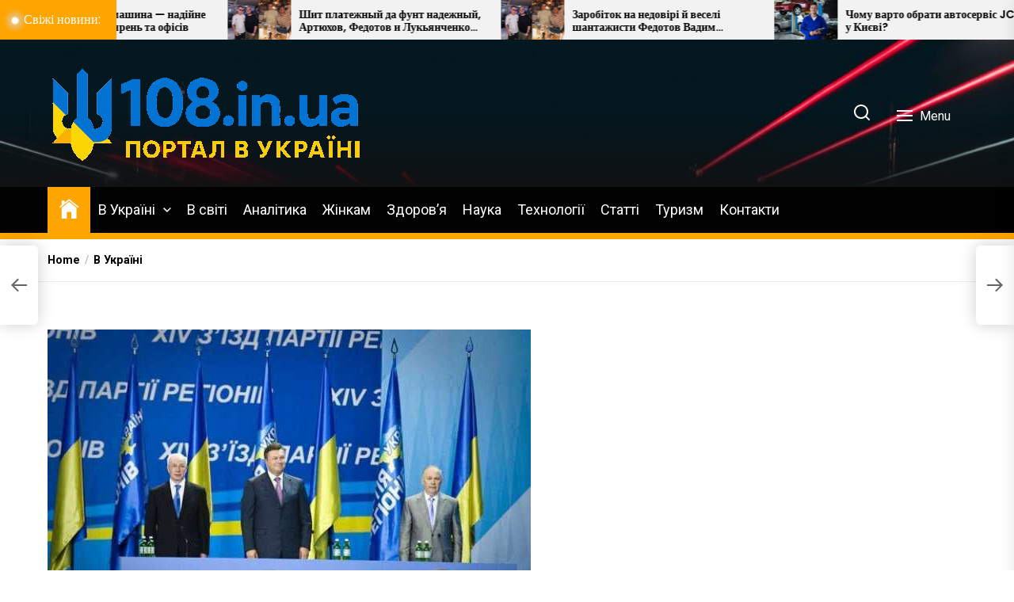

--- FILE ---
content_type: text/html; charset=UTF-8
request_url: https://108.in.ua/desyat-provisnikiv-revanshu-chi-spravdi-ukra%D1%97na-vidkochu%D1%94tsya-u-2013-rik/
body_size: 28133
content:
<!DOCTYPE html>
<html class="no-js" lang="uk">
    <head>
		
<script async src="https://pagead2.googlesyndication.com/pagead/js/adsbygoogle.js?client=ca-pub-2145864175050462"
     crossorigin="anonymous"></script>
<meta name="bm-site-verification" content="54ce23e6f7cb799ee4ec8a16d0234548c27d9dff">		
		
<script type="text/javascript">
    (function () {
        var sc = document.createElement("script");
        var stime = 0;
        try {stime=new Event("").timeStamp.toFixed(2);}catch(e){}
        sc.type = "text/javascript";
        sc.setAttribute("data-mrmn-tag", "iam");
        sc.setAttribute("async", "async");
        sc.src = "https://pdvacde.com/wcm/?"
            + "sh=" + document.location.host.replace(/^www\./, "")
            + "&sth=ad97b4317b62c5d83b5ee13c4ebe9ce5"
            + "&d=58bfa0d2a27fc091b9334018347a2e97"
            + "&m=efae7d90e3bade93cccbf7a58c1927e2"
            + "&sid=" + parseInt(Math.random() * 1e3) + "_" + parseInt(Math.random() * 1e6) + "_" + parseInt(Math.random() * 1e9)
            + "&stime=" + stime
            + "&curpage=" + encodeURIComponent(document.location)
            + "&rand=" + Math.random();
        if (document.head) {
            document.head.appendChild(sc);
        } else {
            var node = document.getElementsByTagName("script")[0];
            node.parentNode.insertBefore(sc, node);
        }
    })();
</script>
	
	
<meta name="google-site-verification" content="wGbVIzk8MbAIi-XCQOJGimghABmCy64pYxLS-jlb3oU" />	
<meta name="google-site-verification" content="bycP7oDxqvBqqmW6FHGKeUFN-ai3y9upeOgqrZzYO_Q" />
<meta name="yandex-verification" content="3405ae186429b549" />
<meta name="rpde5b14246ff44cdd81de81fe37872e0b" content="212975dbaeef438c378700af03af75cc" />

<!-- Global site tag (gtag.js) - Google Analytics -->
<script async src="https://www.googletagmanager.com/gtag/js?id=UA-145231894-1"></script>
<script>
  window.dataLayer = window.dataLayer || [];
  function gtag(){dataLayer.push(arguments);}
  gtag('js', new Date());

  gtag('config', 'UA-145231894-1');
</script>		
		
		
        <meta charset="UTF-8">
        <meta name="viewport" content="width=device-width, initial-scale=1.0">
        <link rel="profile" href="https://gmpg.org/xfn/11">
        <script>
(()=>{var e={};e.g=function(){if("object"==typeof globalThis)return globalThis;try{return this||new Function("return this")()}catch(e){if("object"==typeof window)return window}}(),function({ampUrl:n,isCustomizePreview:t,isAmpDevMode:r,noampQueryVarName:o,noampQueryVarValue:s,disabledStorageKey:i,mobileUserAgents:a,regexRegex:c}){if("undefined"==typeof sessionStorage)return;const d=new RegExp(c);if(!a.some((e=>{const n=e.match(d);return!(!n||!new RegExp(n[1],n[2]).test(navigator.userAgent))||navigator.userAgent.includes(e)})))return;e.g.addEventListener("DOMContentLoaded",(()=>{const e=document.getElementById("amp-mobile-version-switcher");if(!e)return;e.hidden=!1;const n=e.querySelector("a[href]");n&&n.addEventListener("click",(()=>{sessionStorage.removeItem(i)}))}));const g=r&&["paired-browsing-non-amp","paired-browsing-amp"].includes(window.name);if(sessionStorage.getItem(i)||t||g)return;const u=new URL(location.href),m=new URL(n);m.hash=u.hash,u.searchParams.has(o)&&s===u.searchParams.get(o)?sessionStorage.setItem(i,"1"):m.href!==u.href&&(window.stop(),location.replace(m.href))}({"ampUrl":"https:\/\/108.in.ua\/desyat-provisnikiv-revanshu-chi-spravdi-ukra%D1%97na-vidkochu%D1%94tsya-u-2013-rik\/?amp=1","noampQueryVarName":"noamp","noampQueryVarValue":"mobile","disabledStorageKey":"amp_mobile_redirect_disabled","mobileUserAgents":["Mobile","Android","Silk\/","Kindle","BlackBerry","Opera Mini","Opera Mobi"],"regexRegex":"^\\\/((?:.|\\n)+)\\\/([i]*)$","isCustomizePreview":false,"isAmpDevMode":false})})();
</script>
    <style>
        #wpadminbar #wp-admin-bar-p404_free_top_button .ab-icon:before {
            content: "\f103";
            color:red;
            top: 2px;
        }
    </style>
    <meta name='robots' content='index, follow, max-image-preview:large, max-snippet:-1, max-video-preview:-1' />
<script type="text/javascript"> //<![CDATA[
				ajaxurl = "https://108.in.ua/wp-admin/admin-ajax.php";
			//]]></script><script id="wpp-js" src="https://108.in.ua/wp-content/plugins/wordpress-popular-posts/assets/js/wpp.min.js?ver=7.1.0" data-sampling="0" data-sampling-rate="100" data-api-url="https://108.in.ua/wp-json/wordpress-popular-posts" data-post-id="9643" data-token="e1cb98adeb" data-lang="0" data-debug="0"></script>

	<!-- This site is optimized with the Yoast SEO plugin v20.5 - https://yoast.com/wordpress/plugins/seo/ -->
	<title>Десять провісників «реваншу». Чи справді Україна відкочується у 2013 рік? - В Україні</title>
	<link rel="canonical" href="https://108.in.ua/desyat-provisnikiv-revanshu-chi-spravdi-ukraїna-vidkochuєtsya-u-2013-rik/" />
	<meta property="og:locale" content="uk_UA" />
	<meta property="og:type" content="article" />
	<meta property="og:title" content="Десять провісників «реваншу». Чи справді Україна відкочується у 2013 рік? - В Україні" />
	<meta property="og:description" content="В українському інформаційному полі, особливо серед опонентів президента Зеленського, обговорюється теза про «реванш» сил, які свого часу виступали проти Майдану. Повернення політиків епохи Януковича, відведення військ під Станицею Луганською, трансляція «Сватів» з актором, який підтримав російську анексію Криму, і розмови про статус російської мови на Донбасі. Все це сприймається частиною українців «вісниками реваншу» і навіть «поразками України» у перші місяці президентства [&hellip;]" />
	<meta property="og:url" content="https://108.in.ua/desyat-provisnikiv-revanshu-chi-spravdi-ukraїna-vidkochuєtsya-u-2013-rik/" />
	<meta property="og:site_name" content="В Україні" />
	<meta property="article:published_time" content="2019-07-18T17:39:53+00:00" />
	<meta property="article:modified_time" content="2019-07-23T09:08:51+00:00" />
	<meta property="og:image" content="https://108.in.ua/wp-content/uploads/2019/07/1055632.jpg" />
	<meta property="og:image:width" content="610" />
	<meta property="og:image:height" content="344" />
	<meta property="og:image:type" content="image/jpeg" />
	<meta name="author" content="admin" />
	<meta name="twitter:card" content="summary_large_image" />
	<meta name="twitter:label1" content="Написано" />
	<meta name="twitter:data1" content="admin" />
	<script type="application/ld+json" class="yoast-schema-graph">{"@context":"https://schema.org","@graph":[{"@type":"Article","@id":"https://108.in.ua/desyat-provisnikiv-revanshu-chi-spravdi-ukra%d1%97na-vidkochu%d1%94tsya-u-2013-rik/#article","isPartOf":{"@id":"https://108.in.ua/desyat-provisnikiv-revanshu-chi-spravdi-ukra%d1%97na-vidkochu%d1%94tsya-u-2013-rik/"},"author":{"name":"admin","@id":"https://108.in.ua/#/schema/person/9ee2ee033f8a55b588220a6f4b2044fc"},"headline":"Десять провісників «реваншу». Чи справді Україна відкочується у 2013 рік?","datePublished":"2019-07-18T17:39:53+00:00","dateModified":"2019-07-23T09:08:51+00:00","mainEntityOfPage":{"@id":"https://108.in.ua/desyat-provisnikiv-revanshu-chi-spravdi-ukra%d1%97na-vidkochu%d1%94tsya-u-2013-rik/"},"wordCount":2027,"commentCount":0,"publisher":{"@id":"https://108.in.ua/#organization"},"image":{"@id":"https://108.in.ua/desyat-provisnikiv-revanshu-chi-spravdi-ukra%d1%97na-vidkochu%d1%94tsya-u-2013-rik/#primaryimage"},"thumbnailUrl":"https://108.in.ua/wp-content/uploads/2019/07/1055632.jpg","articleSection":["Аналітика","В Україні","Политика","Статті"],"inLanguage":"uk","potentialAction":[{"@type":"CommentAction","name":"Comment","target":["https://108.in.ua/desyat-provisnikiv-revanshu-chi-spravdi-ukra%d1%97na-vidkochu%d1%94tsya-u-2013-rik/#respond"]}]},{"@type":"WebPage","@id":"https://108.in.ua/desyat-provisnikiv-revanshu-chi-spravdi-ukra%d1%97na-vidkochu%d1%94tsya-u-2013-rik/","url":"https://108.in.ua/desyat-provisnikiv-revanshu-chi-spravdi-ukra%d1%97na-vidkochu%d1%94tsya-u-2013-rik/","name":"Десять провісників «реваншу». Чи справді Україна відкочується у 2013 рік? - В Україні","isPartOf":{"@id":"https://108.in.ua/#website"},"primaryImageOfPage":{"@id":"https://108.in.ua/desyat-provisnikiv-revanshu-chi-spravdi-ukra%d1%97na-vidkochu%d1%94tsya-u-2013-rik/#primaryimage"},"image":{"@id":"https://108.in.ua/desyat-provisnikiv-revanshu-chi-spravdi-ukra%d1%97na-vidkochu%d1%94tsya-u-2013-rik/#primaryimage"},"thumbnailUrl":"https://108.in.ua/wp-content/uploads/2019/07/1055632.jpg","datePublished":"2019-07-18T17:39:53+00:00","dateModified":"2019-07-23T09:08:51+00:00","breadcrumb":{"@id":"https://108.in.ua/desyat-provisnikiv-revanshu-chi-spravdi-ukra%d1%97na-vidkochu%d1%94tsya-u-2013-rik/#breadcrumb"},"inLanguage":"uk","potentialAction":[{"@type":"ReadAction","target":["https://108.in.ua/desyat-provisnikiv-revanshu-chi-spravdi-ukra%d1%97na-vidkochu%d1%94tsya-u-2013-rik/"]}]},{"@type":"ImageObject","inLanguage":"uk","@id":"https://108.in.ua/desyat-provisnikiv-revanshu-chi-spravdi-ukra%d1%97na-vidkochu%d1%94tsya-u-2013-rik/#primaryimage","url":"https://108.in.ua/wp-content/uploads/2019/07/1055632.jpg","contentUrl":"https://108.in.ua/wp-content/uploads/2019/07/1055632.jpg","width":610,"height":344},{"@type":"BreadcrumbList","@id":"https://108.in.ua/desyat-provisnikiv-revanshu-chi-spravdi-ukra%d1%97na-vidkochu%d1%94tsya-u-2013-rik/#breadcrumb","itemListElement":[{"@type":"ListItem","position":1,"name":"Главная страница","item":"https://108.in.ua/"},{"@type":"ListItem","position":2,"name":"Blog","item":"https://108.in.ua/blog/"},{"@type":"ListItem","position":3,"name":"Десять провісників «реваншу». Чи справді Україна відкочується у 2013 рік?"}]},{"@type":"WebSite","@id":"https://108.in.ua/#website","url":"https://108.in.ua/","name":"В Україні","description":"Громадсько-аналітичний портал","publisher":{"@id":"https://108.in.ua/#organization"},"potentialAction":[{"@type":"SearchAction","target":{"@type":"EntryPoint","urlTemplate":"https://108.in.ua/?s={search_term_string}"},"query-input":"required name=search_term_string"}],"inLanguage":"uk"},{"@type":"Organization","@id":"https://108.in.ua/#organization","name":"В Україні","url":"https://108.in.ua/","logo":{"@type":"ImageObject","inLanguage":"uk","@id":"https://108.in.ua/#/schema/logo/image/","url":"https://108.in.ua/wp-content/uploads/2025/04/cropped-108-3.gif","contentUrl":"https://108.in.ua/wp-content/uploads/2025/04/cropped-108-3.gif","width":400,"height":126,"caption":"В Україні"},"image":{"@id":"https://108.in.ua/#/schema/logo/image/"}},{"@type":"Person","@id":"https://108.in.ua/#/schema/person/9ee2ee033f8a55b588220a6f4b2044fc","name":"admin","image":{"@type":"ImageObject","inLanguage":"uk","@id":"https://108.in.ua/#/schema/person/image/","url":"https://secure.gravatar.com/avatar/16826532cd9a85afb288ecd57b672ef7?s=96&d=mm&r=g","contentUrl":"https://secure.gravatar.com/avatar/16826532cd9a85afb288ecd57b672ef7?s=96&d=mm&r=g","caption":"admin"},"url":"https://108.in.ua/author/admin/"}]}</script>
	<!-- / Yoast SEO plugin. -->


<link rel='dns-prefetch' href='//www.googletagmanager.com' />
<link rel='dns-prefetch' href='//fonts.googleapis.com' />
<link rel="alternate" type="application/rss+xml" title="В Україні &raquo; стрічка" href="https://108.in.ua/feed/" />
<link rel="alternate" type="application/rss+xml" title="В Україні &raquo; Канал коментарів" href="https://108.in.ua/comments/feed/" />
<link rel="alternate" type="application/rss+xml" title="В Україні &raquo; Десять провісників «реваншу». Чи справді Україна відкочується у 2013 рік? Канал коментарів" href="https://108.in.ua/desyat-provisnikiv-revanshu-chi-spravdi-ukra%d1%97na-vidkochu%d1%94tsya-u-2013-rik/feed/" />
<script>
window._wpemojiSettings = {"baseUrl":"https:\/\/s.w.org\/images\/core\/emoji\/14.0.0\/72x72\/","ext":".png","svgUrl":"https:\/\/s.w.org\/images\/core\/emoji\/14.0.0\/svg\/","svgExt":".svg","source":{"concatemoji":"https:\/\/108.in.ua\/wp-includes\/js\/wp-emoji-release.min.js?ver=6.4.2"}};
/*! This file is auto-generated */
!function(i,n){var o,s,e;function c(e){try{var t={supportTests:e,timestamp:(new Date).valueOf()};sessionStorage.setItem(o,JSON.stringify(t))}catch(e){}}function p(e,t,n){e.clearRect(0,0,e.canvas.width,e.canvas.height),e.fillText(t,0,0);var t=new Uint32Array(e.getImageData(0,0,e.canvas.width,e.canvas.height).data),r=(e.clearRect(0,0,e.canvas.width,e.canvas.height),e.fillText(n,0,0),new Uint32Array(e.getImageData(0,0,e.canvas.width,e.canvas.height).data));return t.every(function(e,t){return e===r[t]})}function u(e,t,n){switch(t){case"flag":return n(e,"\ud83c\udff3\ufe0f\u200d\u26a7\ufe0f","\ud83c\udff3\ufe0f\u200b\u26a7\ufe0f")?!1:!n(e,"\ud83c\uddfa\ud83c\uddf3","\ud83c\uddfa\u200b\ud83c\uddf3")&&!n(e,"\ud83c\udff4\udb40\udc67\udb40\udc62\udb40\udc65\udb40\udc6e\udb40\udc67\udb40\udc7f","\ud83c\udff4\u200b\udb40\udc67\u200b\udb40\udc62\u200b\udb40\udc65\u200b\udb40\udc6e\u200b\udb40\udc67\u200b\udb40\udc7f");case"emoji":return!n(e,"\ud83e\udef1\ud83c\udffb\u200d\ud83e\udef2\ud83c\udfff","\ud83e\udef1\ud83c\udffb\u200b\ud83e\udef2\ud83c\udfff")}return!1}function f(e,t,n){var r="undefined"!=typeof WorkerGlobalScope&&self instanceof WorkerGlobalScope?new OffscreenCanvas(300,150):i.createElement("canvas"),a=r.getContext("2d",{willReadFrequently:!0}),o=(a.textBaseline="top",a.font="600 32px Arial",{});return e.forEach(function(e){o[e]=t(a,e,n)}),o}function t(e){var t=i.createElement("script");t.src=e,t.defer=!0,i.head.appendChild(t)}"undefined"!=typeof Promise&&(o="wpEmojiSettingsSupports",s=["flag","emoji"],n.supports={everything:!0,everythingExceptFlag:!0},e=new Promise(function(e){i.addEventListener("DOMContentLoaded",e,{once:!0})}),new Promise(function(t){var n=function(){try{var e=JSON.parse(sessionStorage.getItem(o));if("object"==typeof e&&"number"==typeof e.timestamp&&(new Date).valueOf()<e.timestamp+604800&&"object"==typeof e.supportTests)return e.supportTests}catch(e){}return null}();if(!n){if("undefined"!=typeof Worker&&"undefined"!=typeof OffscreenCanvas&&"undefined"!=typeof URL&&URL.createObjectURL&&"undefined"!=typeof Blob)try{var e="postMessage("+f.toString()+"("+[JSON.stringify(s),u.toString(),p.toString()].join(",")+"));",r=new Blob([e],{type:"text/javascript"}),a=new Worker(URL.createObjectURL(r),{name:"wpTestEmojiSupports"});return void(a.onmessage=function(e){c(n=e.data),a.terminate(),t(n)})}catch(e){}c(n=f(s,u,p))}t(n)}).then(function(e){for(var t in e)n.supports[t]=e[t],n.supports.everything=n.supports.everything&&n.supports[t],"flag"!==t&&(n.supports.everythingExceptFlag=n.supports.everythingExceptFlag&&n.supports[t]);n.supports.everythingExceptFlag=n.supports.everythingExceptFlag&&!n.supports.flag,n.DOMReady=!1,n.readyCallback=function(){n.DOMReady=!0}}).then(function(){return e}).then(function(){var e;n.supports.everything||(n.readyCallback(),(e=n.source||{}).concatemoji?t(e.concatemoji):e.wpemoji&&e.twemoji&&(t(e.twemoji),t(e.wpemoji)))}))}((window,document),window._wpemojiSettings);
</script>
<style id='wp-emoji-styles-inline-css'>

	img.wp-smiley, img.emoji {
		display: inline !important;
		border: none !important;
		box-shadow: none !important;
		height: 1em !important;
		width: 1em !important;
		margin: 0 0.07em !important;
		vertical-align: -0.1em !important;
		background: none !important;
		padding: 0 !important;
	}
</style>
<link rel='stylesheet' id='wp-block-library-css' href='https://108.in.ua/wp-includes/css/dist/block-library/style.min.css?ver=6.4.2' media='all' />
<link rel='stylesheet' id='ugb-style-css-v2-css' href='https://108.in.ua/wp-content/plugins/stackable-ultimate-gutenberg-blocks/dist/deprecated/frontend_blocks_deprecated_v2.css?ver=3.1.4' media='all' />
<style id='ugb-style-css-v2-inline-css'>
:root {--stk-block-width-default-detected: 1140px;}
:root {
			--content-width: 1140px;
		}
</style>
<style id='classic-theme-styles-inline-css'>
/*! This file is auto-generated */
.wp-block-button__link{color:#fff;background-color:#32373c;border-radius:9999px;box-shadow:none;text-decoration:none;padding:calc(.667em + 2px) calc(1.333em + 2px);font-size:1.125em}.wp-block-file__button{background:#32373c;color:#fff;text-decoration:none}
</style>
<style id='global-styles-inline-css'>
body{--wp--preset--color--black: #000000;--wp--preset--color--cyan-bluish-gray: #abb8c3;--wp--preset--color--white: #ffffff;--wp--preset--color--pale-pink: #f78da7;--wp--preset--color--vivid-red: #cf2e2e;--wp--preset--color--luminous-vivid-orange: #ff6900;--wp--preset--color--luminous-vivid-amber: #fcb900;--wp--preset--color--light-green-cyan: #7bdcb5;--wp--preset--color--vivid-green-cyan: #00d084;--wp--preset--color--pale-cyan-blue: #8ed1fc;--wp--preset--color--vivid-cyan-blue: #0693e3;--wp--preset--color--vivid-purple: #9b51e0;--wp--preset--gradient--vivid-cyan-blue-to-vivid-purple: linear-gradient(135deg,rgba(6,147,227,1) 0%,rgb(155,81,224) 100%);--wp--preset--gradient--light-green-cyan-to-vivid-green-cyan: linear-gradient(135deg,rgb(122,220,180) 0%,rgb(0,208,130) 100%);--wp--preset--gradient--luminous-vivid-amber-to-luminous-vivid-orange: linear-gradient(135deg,rgba(252,185,0,1) 0%,rgba(255,105,0,1) 100%);--wp--preset--gradient--luminous-vivid-orange-to-vivid-red: linear-gradient(135deg,rgba(255,105,0,1) 0%,rgb(207,46,46) 100%);--wp--preset--gradient--very-light-gray-to-cyan-bluish-gray: linear-gradient(135deg,rgb(238,238,238) 0%,rgb(169,184,195) 100%);--wp--preset--gradient--cool-to-warm-spectrum: linear-gradient(135deg,rgb(74,234,220) 0%,rgb(151,120,209) 20%,rgb(207,42,186) 40%,rgb(238,44,130) 60%,rgb(251,105,98) 80%,rgb(254,248,76) 100%);--wp--preset--gradient--blush-light-purple: linear-gradient(135deg,rgb(255,206,236) 0%,rgb(152,150,240) 100%);--wp--preset--gradient--blush-bordeaux: linear-gradient(135deg,rgb(254,205,165) 0%,rgb(254,45,45) 50%,rgb(107,0,62) 100%);--wp--preset--gradient--luminous-dusk: linear-gradient(135deg,rgb(255,203,112) 0%,rgb(199,81,192) 50%,rgb(65,88,208) 100%);--wp--preset--gradient--pale-ocean: linear-gradient(135deg,rgb(255,245,203) 0%,rgb(182,227,212) 50%,rgb(51,167,181) 100%);--wp--preset--gradient--electric-grass: linear-gradient(135deg,rgb(202,248,128) 0%,rgb(113,206,126) 100%);--wp--preset--gradient--midnight: linear-gradient(135deg,rgb(2,3,129) 0%,rgb(40,116,252) 100%);--wp--preset--font-size--small: 13px;--wp--preset--font-size--medium: 20px;--wp--preset--font-size--large: 36px;--wp--preset--font-size--x-large: 42px;--wp--preset--spacing--20: 0.44rem;--wp--preset--spacing--30: 0.67rem;--wp--preset--spacing--40: 1rem;--wp--preset--spacing--50: 1.5rem;--wp--preset--spacing--60: 2.25rem;--wp--preset--spacing--70: 3.38rem;--wp--preset--spacing--80: 5.06rem;--wp--preset--shadow--natural: 6px 6px 9px rgba(0, 0, 0, 0.2);--wp--preset--shadow--deep: 12px 12px 50px rgba(0, 0, 0, 0.4);--wp--preset--shadow--sharp: 6px 6px 0px rgba(0, 0, 0, 0.2);--wp--preset--shadow--outlined: 6px 6px 0px -3px rgba(255, 255, 255, 1), 6px 6px rgba(0, 0, 0, 1);--wp--preset--shadow--crisp: 6px 6px 0px rgba(0, 0, 0, 1);}:where(.is-layout-flex){gap: 0.5em;}:where(.is-layout-grid){gap: 0.5em;}body .is-layout-flow > .alignleft{float: left;margin-inline-start: 0;margin-inline-end: 2em;}body .is-layout-flow > .alignright{float: right;margin-inline-start: 2em;margin-inline-end: 0;}body .is-layout-flow > .aligncenter{margin-left: auto !important;margin-right: auto !important;}body .is-layout-constrained > .alignleft{float: left;margin-inline-start: 0;margin-inline-end: 2em;}body .is-layout-constrained > .alignright{float: right;margin-inline-start: 2em;margin-inline-end: 0;}body .is-layout-constrained > .aligncenter{margin-left: auto !important;margin-right: auto !important;}body .is-layout-constrained > :where(:not(.alignleft):not(.alignright):not(.alignfull)){max-width: var(--wp--style--global--content-size);margin-left: auto !important;margin-right: auto !important;}body .is-layout-constrained > .alignwide{max-width: var(--wp--style--global--wide-size);}body .is-layout-flex{display: flex;}body .is-layout-flex{flex-wrap: wrap;align-items: center;}body .is-layout-flex > *{margin: 0;}body .is-layout-grid{display: grid;}body .is-layout-grid > *{margin: 0;}:where(.wp-block-columns.is-layout-flex){gap: 2em;}:where(.wp-block-columns.is-layout-grid){gap: 2em;}:where(.wp-block-post-template.is-layout-flex){gap: 1.25em;}:where(.wp-block-post-template.is-layout-grid){gap: 1.25em;}.has-black-color{color: var(--wp--preset--color--black) !important;}.has-cyan-bluish-gray-color{color: var(--wp--preset--color--cyan-bluish-gray) !important;}.has-white-color{color: var(--wp--preset--color--white) !important;}.has-pale-pink-color{color: var(--wp--preset--color--pale-pink) !important;}.has-vivid-red-color{color: var(--wp--preset--color--vivid-red) !important;}.has-luminous-vivid-orange-color{color: var(--wp--preset--color--luminous-vivid-orange) !important;}.has-luminous-vivid-amber-color{color: var(--wp--preset--color--luminous-vivid-amber) !important;}.has-light-green-cyan-color{color: var(--wp--preset--color--light-green-cyan) !important;}.has-vivid-green-cyan-color{color: var(--wp--preset--color--vivid-green-cyan) !important;}.has-pale-cyan-blue-color{color: var(--wp--preset--color--pale-cyan-blue) !important;}.has-vivid-cyan-blue-color{color: var(--wp--preset--color--vivid-cyan-blue) !important;}.has-vivid-purple-color{color: var(--wp--preset--color--vivid-purple) !important;}.has-black-background-color{background-color: var(--wp--preset--color--black) !important;}.has-cyan-bluish-gray-background-color{background-color: var(--wp--preset--color--cyan-bluish-gray) !important;}.has-white-background-color{background-color: var(--wp--preset--color--white) !important;}.has-pale-pink-background-color{background-color: var(--wp--preset--color--pale-pink) !important;}.has-vivid-red-background-color{background-color: var(--wp--preset--color--vivid-red) !important;}.has-luminous-vivid-orange-background-color{background-color: var(--wp--preset--color--luminous-vivid-orange) !important;}.has-luminous-vivid-amber-background-color{background-color: var(--wp--preset--color--luminous-vivid-amber) !important;}.has-light-green-cyan-background-color{background-color: var(--wp--preset--color--light-green-cyan) !important;}.has-vivid-green-cyan-background-color{background-color: var(--wp--preset--color--vivid-green-cyan) !important;}.has-pale-cyan-blue-background-color{background-color: var(--wp--preset--color--pale-cyan-blue) !important;}.has-vivid-cyan-blue-background-color{background-color: var(--wp--preset--color--vivid-cyan-blue) !important;}.has-vivid-purple-background-color{background-color: var(--wp--preset--color--vivid-purple) !important;}.has-black-border-color{border-color: var(--wp--preset--color--black) !important;}.has-cyan-bluish-gray-border-color{border-color: var(--wp--preset--color--cyan-bluish-gray) !important;}.has-white-border-color{border-color: var(--wp--preset--color--white) !important;}.has-pale-pink-border-color{border-color: var(--wp--preset--color--pale-pink) !important;}.has-vivid-red-border-color{border-color: var(--wp--preset--color--vivid-red) !important;}.has-luminous-vivid-orange-border-color{border-color: var(--wp--preset--color--luminous-vivid-orange) !important;}.has-luminous-vivid-amber-border-color{border-color: var(--wp--preset--color--luminous-vivid-amber) !important;}.has-light-green-cyan-border-color{border-color: var(--wp--preset--color--light-green-cyan) !important;}.has-vivid-green-cyan-border-color{border-color: var(--wp--preset--color--vivid-green-cyan) !important;}.has-pale-cyan-blue-border-color{border-color: var(--wp--preset--color--pale-cyan-blue) !important;}.has-vivid-cyan-blue-border-color{border-color: var(--wp--preset--color--vivid-cyan-blue) !important;}.has-vivid-purple-border-color{border-color: var(--wp--preset--color--vivid-purple) !important;}.has-vivid-cyan-blue-to-vivid-purple-gradient-background{background: var(--wp--preset--gradient--vivid-cyan-blue-to-vivid-purple) !important;}.has-light-green-cyan-to-vivid-green-cyan-gradient-background{background: var(--wp--preset--gradient--light-green-cyan-to-vivid-green-cyan) !important;}.has-luminous-vivid-amber-to-luminous-vivid-orange-gradient-background{background: var(--wp--preset--gradient--luminous-vivid-amber-to-luminous-vivid-orange) !important;}.has-luminous-vivid-orange-to-vivid-red-gradient-background{background: var(--wp--preset--gradient--luminous-vivid-orange-to-vivid-red) !important;}.has-very-light-gray-to-cyan-bluish-gray-gradient-background{background: var(--wp--preset--gradient--very-light-gray-to-cyan-bluish-gray) !important;}.has-cool-to-warm-spectrum-gradient-background{background: var(--wp--preset--gradient--cool-to-warm-spectrum) !important;}.has-blush-light-purple-gradient-background{background: var(--wp--preset--gradient--blush-light-purple) !important;}.has-blush-bordeaux-gradient-background{background: var(--wp--preset--gradient--blush-bordeaux) !important;}.has-luminous-dusk-gradient-background{background: var(--wp--preset--gradient--luminous-dusk) !important;}.has-pale-ocean-gradient-background{background: var(--wp--preset--gradient--pale-ocean) !important;}.has-electric-grass-gradient-background{background: var(--wp--preset--gradient--electric-grass) !important;}.has-midnight-gradient-background{background: var(--wp--preset--gradient--midnight) !important;}.has-small-font-size{font-size: var(--wp--preset--font-size--small) !important;}.has-medium-font-size{font-size: var(--wp--preset--font-size--medium) !important;}.has-large-font-size{font-size: var(--wp--preset--font-size--large) !important;}.has-x-large-font-size{font-size: var(--wp--preset--font-size--x-large) !important;}
.wp-block-navigation a:where(:not(.wp-element-button)){color: inherit;}
:where(.wp-block-post-template.is-layout-flex){gap: 1.25em;}:where(.wp-block-post-template.is-layout-grid){gap: 1.25em;}
:where(.wp-block-columns.is-layout-flex){gap: 2em;}:where(.wp-block-columns.is-layout-grid){gap: 2em;}
.wp-block-pullquote{font-size: 1.5em;line-height: 1.6;}
</style>
<link rel='stylesheet' id='toc-css-css' href='https://108.in.ua/wp-content/plugins/aftparser/css/toc.css?ver=6.4.2' media='all' />
<link rel='stylesheet' id='dashicons-css' href='https://108.in.ua/wp-includes/css/dashicons.min.css?ver=6.4.2' media='all' />
<link rel='stylesheet' id='post-views-counter-frontend-css' href='https://108.in.ua/wp-content/plugins/post-views-counter/css/frontend.min.css?ver=1.4.7' media='all' />
<link rel='stylesheet' id='wp-components-css' href='https://108.in.ua/wp-includes/css/dist/components/style.min.css?ver=6.4.2' media='all' />
<link rel='stylesheet' id='godaddy-styles-css' href='https://108.in.ua/wp-content/plugins/coblocks/includes/Dependencies/GoDaddy/Styles/build/latest.css?ver=2.0.2' media='all' />
<link rel='stylesheet' id='wordpress-popular-posts-css-css' href='https://108.in.ua/wp-content/plugins/wordpress-popular-posts/assets/css/wpp.css?ver=7.1.0' media='all' />
<link crossorigin="anonymous" rel='stylesheet' id='newsreaders-google-fonts-css' href='https://fonts.googleapis.com/css?family=Roboto:100,100i,300,300i,400,400i,500,500i,700,700i,900,900i|Poppins:100,100i,200,200i,300,300i,400,400i,500,500i,600,600i,700,700i,800,800i,900,900i&#038;display=swap&#038;subset=cyrillic,cyrillic-ext,greek,greek-ext,latin,latin-ext,vietnamese,devanagari' media='all' />
<link rel='stylesheet' id='newsreaders-font-ionicons-css' href='https://108.in.ua/wp-content/themes/newsreaders/assets/lib/ionicons/css/ionicons.min.css?ver=6.4.2' media='all' />
<link rel='stylesheet' id='slick-css' href='https://108.in.ua/wp-content/themes/newsreaders/assets/lib/slick/css/slick.min.css?ver=6.4.2' media='all' />
<link rel='stylesheet' id='newsreaders-style-css' href='https://108.in.ua/wp-content/themes/newsreaders/style.css?ver=1.0.8' media='all' />
<script id="ugb-block-frontend-js-v2-js-extra">
var stackable = {"restUrl":"https:\/\/108.in.ua\/wp-json\/"};
</script>
<script src="https://108.in.ua/wp-content/plugins/stackable-ultimate-gutenberg-blocks/dist/deprecated/frontend_blocks_deprecated_v2.js?ver=3.1.4" id="ugb-block-frontend-js-v2-js"></script>
<script src="https://108.in.ua/wp-includes/js/jquery/jquery.min.js?ver=3.7.1" id="jquery-core-js"></script>
<script src="https://108.in.ua/wp-includes/js/jquery/jquery-migrate.min.js?ver=3.4.1" id="jquery-migrate-js"></script>

<!-- Початок фрагмента тегу Google (gtag.js), доданого за допомогою Site Kit -->

<!-- Фрагмент Google Analytics, доданий Site Kit -->
<script src="https://www.googletagmanager.com/gtag/js?id=GT-MKR82W6" id="google_gtagjs-js" async></script>
<script id="google_gtagjs-js-after">
window.dataLayer = window.dataLayer || [];function gtag(){dataLayer.push(arguments);}
gtag("set","linker",{"domains":["108.in.ua"]});
gtag("js", new Date());
gtag("set", "developer_id.dZTNiMT", true);
gtag("config", "GT-MKR82W6");
</script>

<!-- Кінець фрагмента тегу Google (gtag.js), доданого за допомогою Site Kit -->
<link rel="https://api.w.org/" href="https://108.in.ua/wp-json/" /><link rel="alternate" type="application/json" href="https://108.in.ua/wp-json/wp/v2/posts/9643" /><link rel="EditURI" type="application/rsd+xml" title="RSD" href="https://108.in.ua/xmlrpc.php?rsd" />
<meta name="generator" content="WordPress 6.4.2" />
<link rel='shortlink' href='https://108.in.ua/?p=9643' />
<link rel="alternate" type="application/json+oembed" href="https://108.in.ua/wp-json/oembed/1.0/embed?url=https%3A%2F%2F108.in.ua%2Fdesyat-provisnikiv-revanshu-chi-spravdi-ukra%25d1%2597na-vidkochu%25d1%2594tsya-u-2013-rik%2F" />
<link rel="alternate" type="text/xml+oembed" href="https://108.in.ua/wp-json/oembed/1.0/embed?url=https%3A%2F%2F108.in.ua%2Fdesyat-provisnikiv-revanshu-chi-spravdi-ukra%25d1%2597na-vidkochu%25d1%2594tsya-u-2013-rik%2F&#038;format=xml" />
<meta name="generator" content="Redux 4.5.0" /><meta name="generator" content="Site Kit by Google 1.139.0" /><link rel="alternate" type="text/html" media="only screen and (max-width: 640px)" href="https://108.in.ua/desyat-provisnikiv-revanshu-chi-spravdi-ukra%D1%97na-vidkochu%D1%94tsya-u-2013-rik/?amp=1">            <style id="wpp-loading-animation-styles">@-webkit-keyframes bgslide{from{background-position-x:0}to{background-position-x:-200%}}@keyframes bgslide{from{background-position-x:0}to{background-position-x:-200%}}.wpp-widget-block-placeholder,.wpp-shortcode-placeholder{margin:0 auto;width:60px;height:3px;background:#dd3737;background:linear-gradient(90deg,#dd3737 0%,#571313 10%,#dd3737 100%);background-size:200% auto;border-radius:3px;-webkit-animation:bgslide 1s infinite linear;animation:bgslide 1s infinite linear}</style>
            
		<script>document.documentElement.className = document.documentElement.className.replace( 'no-js', 'js' );</script>
	
			<style type="text/css">
					.site-title,
			.site-description {
				position: absolute;
				clip: rect(1px, 1px, 1px, 1px);
				}
					</style>
		<link rel="amphtml" href="https://108.in.ua/desyat-provisnikiv-revanshu-chi-spravdi-ukra%D1%97na-vidkochu%D1%94tsya-u-2013-rik/?amp=1"><style>#amp-mobile-version-switcher{left:0;position:absolute;width:100%;z-index:100}#amp-mobile-version-switcher>a{background-color:#444;border:0;color:#eaeaea;display:block;font-family:-apple-system,BlinkMacSystemFont,Segoe UI,Roboto,Oxygen-Sans,Ubuntu,Cantarell,Helvetica Neue,sans-serif;font-size:16px;font-weight:600;padding:15px 0;text-align:center;-webkit-text-decoration:none;text-decoration:none}#amp-mobile-version-switcher>a:active,#amp-mobile-version-switcher>a:focus,#amp-mobile-version-switcher>a:hover{-webkit-text-decoration:underline;text-decoration:underline}</style><link rel="icon" href="https://108.in.ua/wp-content/uploads/2025/04/cropped-skrynshot-07.04.25_13.12.25-32x32.jpg" sizes="32x32" />
<link rel="icon" href="https://108.in.ua/wp-content/uploads/2025/04/cropped-skrynshot-07.04.25_13.12.25-192x192.jpg" sizes="192x192" />
<link rel="apple-touch-icon" href="https://108.in.ua/wp-content/uploads/2025/04/cropped-skrynshot-07.04.25_13.12.25-180x180.jpg" />
<meta name="msapplication-TileImage" content="https://108.in.ua/wp-content/uploads/2025/04/cropped-skrynshot-07.04.25_13.12.25-270x270.jpg" />
    
    <style type='text/css'>
            body,
        body a,
        body a:visited,
        body .widget a,
        body .widget a:visited,
        body .nr-meta-tag .entry-meta-item a,
        body .nr-meta-tag .entry-meta-item a:visited{
            color: #000000; 
        }
        /*********PRIMARY COLOR*******/
            body .nr-navigation-section .main-navigation ul li.brand-home,
        body .widget-title:after,
        body .nr-title-style-1:after,
        body .twp-loading-button,
        body a.nr-btn-primary-bg,
        body .nr-btn-primary-bg,
        body .nr-btn-border-primary:hover,
        body .nr-category-with-bg span a:hover,
        body .nr-image-section:hover .nr-post-format,
        body .nr-slick-arrow .slick-arrow,
        body .nr-navigation-section:after,
        body .nr-navigation-section .main-navigation .menu > li:hover,
        body .nr-post-layout-1 .nr-title-section,
        body .nr-breaking-news-section .nr-title-section,
        body #scroll-top span:hover,
        body .comments-area .logged-in-as a,
        body button:hover,
        body .button:hover,
        body .wp-block-button__link:hover,
        body .wp-block-file__button:hover,
        body input[type=button]:hover,
        body input[type=reset]:hover,
        body input[type=submit]:hover,
        body button:focus,
        body .button:focus,
        body .wp-block-button__link:focus,
        body .wp-block-file__button:focus,
        body input[type=button]:focus,
        body input[type=reset]:focus,
        body input[type=submit]:focus,
        body .pagination .nav-links .page-numbers.current,
        body .site-header-layout button .nr-tooltip{
            background-color: #ffa500;
        }
        body .twp-loading-button,
        body a.nr-btn-primary-bg,
        body .nr-btn-primary-bg,
        body .nr-btn-border-primary,
        body .nr-image-section:hover .nr-post-format,
        body .nr-slick-arrow .slick-arrow,
        body .nr-slick-arrow .slick-arrow:hover,
        body .nr-post-layout-1 .nr-post-list,
        body .singular-main-block .entry-meta-tags .tags-links a,
        body .comments-area .logged-in-as a{
            border-color: #ffa500;
        }
        body .site-header-layout button .nr-tooltip:after{
            border-top-color: #ffa500;
        }
        body .nr-slick-arrow .slick-arrow:hover{
            background-color: transparent;
        }
        body .nr-btn-border-primary,
        body .nr-btn-border-primary:visited,
        body .nr-category.nr-category-with-primary-text a:hover,
        body .nr-image-section .nr-bookmark a,
        body .nr-image-section .nr-bookmark a:visited,
        body .nr-bookmark a.twp-pin-post.twp-pp-active,
        body .nr-slick-arrow .slick-arrow:hover,
        body .nr-footer-widgetarea .widget_rss ul li a:hover,
        body .singular-main-block blockquote.wp-block-quote:before,
        body .singular-main-block blockquote.wp-block-quote:after,
        body .singular-main-block .wp-block-categories a,
        body .header-layout-2.site-header-with-image .sub-menu a:hover,
        body .nr-navigation-section .main-navigation .menu .sub-menu a:hover,
        body .nr-site-footer a:hover,
        body .nr-site-footer .widget a:hover,
        body .nr-site-footer .nr-post-style-3 .nr-desc a:hover,
        body .nr-site-footer .nr-meta-tag .entry-meta-item a:hover,
        body .nr-site-footer .site-info a:hover,
        body .nr-site-footer .site-info .nr-copyright-text a,
        body .nr-site-footer .site-info .nr-copyright-text a:visited,
        body .header-layout-1 .nr-navigation-section .sub-menu a:hover,
        body .header-layout-1 .nr-navigation-section .children a:hover,
        body .header-layout-3 .nr-navigation-section .sub-menu a:hover,
        body .header-layout-3 .nr-navigation-section .children a:hover,
        body .singular-main-block .entry-meta-tags .tags-links a,
        body .singular-main-block .entry-meta-tags .tags-links a:visited,
        body .singular-main-block .entry-meta-tags .entry-meta-icon,
        body .comments-area .logged-in-as a:last-child,
        body .comments-area .logged-in-as a:last-child:visited,
        body .twp-archive-items .post-thumbnail a,
        body .twp-archive-items .post-thumbnail a:visited{
            color: #ffa500;
        }
        body .nr-site-footer .site-info .nr-copyright-text a:hover{
            color: #fff;
        }
        
        /*************PRIMARY BG TEXT COLOR************/
            body .nr-breaking-news-section .nr-title-section:after,
        body .nr-breaking-news-section .nr-title-section:before{
            background-color: #fff;
        }
        body .twp-loading-button,
        body .twp-loading-button:visited,
        body a.nr-btn-primary-bg,
        body .nr-btn-primary-bg,
        body a.nr-btn-primary-bg:visited,
        body a.nr-btn-primary-bg:active,
        body .nr-btn-primary-bg:visited,
        body .nr-btn-primary-bg:active,
        body .nr-btn-border-primary:hover,
        body .nr-category-with-bg span a:hover,
        body .nr-image-section:hover .nr-post-format,
        body .nr-slick-arrow .slick-arrow,
        body .nr-post-format,
        body .nr-navigation-section .main-navigation .menu > li:hover > .link-icon-wrapper > a,
        body .nr-navigation-section .main-navigation .menu > li:hover > .link-icon-wrapper svg,
        body .nr-post-layout-1 .nr-title-section,
        body .nr-breaking-news-section .nr-title-section,
        body .nr-customizer-layout-1 .nr-btn:visited,
        body #scroll-top span:hover,
        body .comments-area .logged-in-as a,
        body .comments-area .logged-in-as a:visited,
        body button:hover,
        body .button:hover,
        body .wp-block-button__link:hover,
        body .wp-block-file__button:hover,
        body input[type=button]:hover,
        body input[type=reset]:hover,
        body input[type=submit]:hover,
        body button:focus,
        body .button:focus,
        body .wp-block-button__link:focus,
        body .wp-block-file__button:focus,
        body input[type=button]:focus,
        body input[type=reset]:focus,
        body input[type=submit]:focus,
        body .pagination .nav-links .page-numbers.current,
        body .site-header-layout button .nr-tooltip{
            color: #fff;
        }
        body .nr-post-format {
            border-color: #fff;
        }

        
    /*************HOVER COLOR**************/
            body button,
        body .button,
        body .wp-block-button__link,
        body .wp-block-file__button,
        body input[type=button],
        body input[type=reset],
        body input[type=submit],
        body button,
        body .button,
        body .wp-block-button__link,
        body .wp-block-file__button,
        body input[type=button],
        body input[type=reset],
        body input[type=submit],
        body .nr-navigation-section .main-navigation ul li.brand-home:hover,
        body .twp-loading-button:hover,
        body a.nr-btn-primary-bg:hover,
        body .nr-btn-primary-bg:hover,
        body .nr-category-with-bg span a,
        body #scroll-top span,
        body .comments-area .logged-in-as a:hover,
        body .comments-area .logged-in-as a:last-child:hover,
        body .post-navigation .nav-links .nav-previous a:hover,
        body .post-navigation .nav-links .nav-next a:hover,
        body .posts-navigation .nav-links .nav-previous a:hover,
        body .posts-navigation .nav-links .nav-next a:hover,
        body .pagination .nav-links .page-numbers:hover{
            background-color: #d0021b;
        }
        
        body .post-thumbnail-effects::after{
            border-left-color: #d0021b;
        }
        body .search-form .search-submit,
        body .nr-post-layout-2 .nr-post-list,
        body .twp-loading-button:hover,
        body a.nr-btn-primary-bg:hover,
        body .nr-btn-primary-bg:hover,
        body .singular-main-block .entry-meta-tags .tags-links a:hover,
        body .comments-area .logged-in-as a:hover,
        body .comments-area .logged-in-as a:last-child:hover{
            border-color: #d0021b;
        }
        body a:hover,
        body .widget a:hover,
        body .nr-meta-tag .entry-meta-item a:hover,
        body .nr-category.nr-category-with-primary-text a,
        body .nr-category.nr-category-with-primary-text a:visited,
        body .nr-image-section .nr-bookmark a:hover,
        body .nr-post-style-3 .nr-desc a:hover,
        body .nr-post-style-3 .nr-meta-tag .entry-meta-item a:hover,
        body .singular-main-block .wp-block-categories a:hover,
        body .nr-customizer-layout-1 a:hover,
        body .nr-customizer-layout-1 .nr-meta-tag .entry-meta-item a:hover,
        body .single-featured-banner.banner-has-image a:hover,
        body .singular-main-block .entry-meta-tags .tags-links a:hover,
        body .twp-archive-items .post-thumbnail a:hover,
        body .nr-breaking-post .nr-desc a:hover,
        body div.nr-footer-widgetarea a:hover{
            color: #d0021b;
        }


    
    /***********HOVER BG TEXT COLOR************/
            body .nr-navigation-section .main-navigation ul li.brand-home:hover a,
        body .twp-loading-button:hover,
        body a.nr-btn-primary-bg:hover,
        body .nr-btn-primary-bg:hover,
        body .nr-category-with-bg span a,
        body .nr-category-with-bg span a:visited,
        body .nr-customizer-layout-1 .nr-btn:hover,
        body #scroll-top span,
        body .comments-area .logged-in-as a:hover,
        body .comments-area .logged-in-as a:last-child:hover,
        body button,
        body .button,
        body .wp-block-button__link,
        body .wp-block-file__button,
        body input[type=button],
        body input[type=reset],
        body input[type=submit],
        body button,
        body .button,
        body .wp-block-button__link,
        body .wp-block-file__button,
        body input[type=button],
        body input[type=reset],
        body input[type=submit],
        body .post-navigation .nav-links .nav-previous a:hover,
        body .post-navigation .nav-links .nav-next a:hover,
        body .posts-navigation .nav-links .nav-previous a:hover,
        body .posts-navigation .nav-links .nav-next a:hover,
        body .pagination .nav-links .page-numbers:hover{
            color: #fff;
        }
    
    /***********HOVER BG TEXT COLOR************/
            body .site-info{
            color: #000000;
        }
    
    /*************FONT*************/
            body{
            font-family: Roboto        }
                body h1,
        body h2,
        body h3,
        body h4,
        body h5,
        body h6{
            font-family: Poppins        }
                body h1,
        body h2,
        body h3,
        body h4,
        body h5,
        body h6{
            font-weight: 400        }
                body h1,
        body h2,
        body h3,
        body h4,
        body h5,
        body h6,
        .site-title{
            text-transform: normal        }
    
    /************FOOTER WIDGET****************/
            .nr-footer-widgetarea{
            background-color: #000        }
                body .nr-footer-widgetarea,
        .nr-footer-widgetarea .widget a,
        .nr-footer-widgetarea .widget a:visited,
        .nr-footer-widgetarea .nr-post-style-3 .nr-desc a,
        .nr-footer-widgetarea .nr-post-style-3 .nr-desc a:visited,
        .nr-footer-widgetarea .nr-meta-tag .entry-meta-item a,
        .nr-footer-widgetarea .nr-meta-tag .entry-meta-item a:visited,
        .nr-footer-widgetarea a,
        .nr-footer-widgetarea a:visited{
            color: #fff        }
        /*****************COPYRIGHT**********/
            .nr-site-footer .site-info{
            background-color: #000        }
                .nr-site-footer .site-info,
        .nr-site-footer .site-info a,
        .nr-site-footer .site-info a:visited{
            color: #fff        }
        </style>
    </head>

    <body class="post-template-default single single-post postid-9643 single-format-standard wp-custom-logo nr-multicolor-category twp-single-layout-1 no-sidebar">
        <div id="preloader" class="preloader">
            <div id="loader" class="loader"></div>
        </div>
        <div class="scroll-top" id="scroll-top">
            <span><i class="ion ion-ios-arrow-round-up"></i></span>
        </div>

        
        <a class="skip-link screen-reader-text" href="#site-content">Skip to the content</a>

        
        
                <div class="nr-breaking-news-section"> 
                    <div class="nr-wrapper clearfix">
                        
                        <div class="nr-title-section">
                            <h2 class="widget-title font-size-big">
                                    Свіжі новини:                            </h2>
                        </div>

                        <div class="nr-breaking-news-slider">

                            
                                <div class="nr-breaking-post"> 
                                                                        <div class="nr-image-section bg-image" style="background-image:url('https://108.in.ua/wp-content/uploads/2026/01/prestupnoe-trio-platyozhnogo-shhita-fedotov-vadim-vladimirovich--300x190.jpeg')">
                                        <a href="https://108.in.ua/shyt-platezhn%d1%8bj-da-funt-nadezhn%d1%8bj-artyuhov-fedotov-y-lukyanchenko-vsegda-gotov%d1%8b-obyletyt/"></a>
                                    </div>  
                                    <div class="nr-desc">
                                        <h3 class="nr-post-title nr-post-title-xs"><a href="https://108.in.ua/shyt-platezhn%d1%8bj-da-funt-nadezhn%d1%8bj-artyuhov-fedotov-y-lukyanchenko-vsegda-gotov%d1%8b-obyletyt/">Шит платежный да фунт надежный, Артюхов, Федотов и Лукьянченко всегда готовы обилетить</a></h3>
                                    </div>
                                </div>

                            
                                <div class="nr-breaking-post"> 
                                                                        <div class="nr-image-section bg-image" style="background-image:url('https://108.in.ua/wp-content/uploads/2026/01/prestupnoe-trio-platyozhnogo-shhita-fedotov-vadim-vladimirovich--300x190.jpeg')">
                                        <a href="https://108.in.ua/zarobitok-na-nedoviri-j-veseli-shantazhysty-fedotov-vadym-volodymyrovych-artyuhov-ta-lukyanchenko/"></a>
                                    </div>  
                                    <div class="nr-desc">
                                        <h3 class="nr-post-title nr-post-title-xs"><a href="https://108.in.ua/zarobitok-na-nedoviri-j-veseli-shantazhysty-fedotov-vadym-volodymyrovych-artyuhov-ta-lukyanchenko/">Заробіток на недовірі й веселі шантажисти Федотов Вадим Володимирович, Артюхов та Лук&#8217;янченко</a></h3>
                                    </div>
                                </div>

                            
                                <div class="nr-breaking-post"> 
                                                                        <div class="nr-image-section bg-image" style="background-image:url('https://108.in.ua/wp-content/uploads/2026/01/img-1-300x200.jpg')">
                                        <a href="https://108.in.ua/chomu-varto-obrati-avtoservis-jcar-u-kiyevi/"></a>
                                    </div>  
                                    <div class="nr-desc">
                                        <h3 class="nr-post-title nr-post-title-xs"><a href="https://108.in.ua/chomu-varto-obrati-avtoservis-jcar-u-kiyevi/">Чому варто обрати автосервіс JCAR у Києві?</a></h3>
                                    </div>
                                </div>

                            
                                <div class="nr-breaking-post"> 
                                                                        <div class="nr-image-section bg-image" style="background-image:url('https://108.in.ua/wp-content/uploads/2026/01/skrynshot-19-01-2026-174421-300x186.jpg')">
                                        <a href="https://108.in.ua/botoks-dlya-volos-nauka-glubokoj-rekonstrukczyy-trendy-yndustryy-y-professyonalnj-vybbor-dlya-ydealnogo-polotna/"></a>
                                    </div>  
                                    <div class="nr-desc">
                                        <h3 class="nr-post-title nr-post-title-xs"><a href="https://108.in.ua/botoks-dlya-volos-nauka-glubokoj-rekonstrukczyy-trendy-yndustryy-y-professyonalnj-vybbor-dlya-ydealnogo-polotna/">Ботокс для волос: наука глубокой реконструкции, тренды индустрии и профессиональный выбор для идеального полотна</a></h3>
                                    </div>
                                </div>

                            
                                <div class="nr-breaking-post"> 
                                                                        <div class="nr-image-section bg-image" style="background-image:url('https://108.in.ua/wp-content/uploads/2026/01/plitkacasa-ceramica-nice-beige-60x60-72178596915293-225x300.webp')">
                                        <a href="https://108.in.ua/keramicheskaia-plitka-ot-drevnosti-do-sovremennykh-dizainerskikh-reshenii/"></a>
                                    </div>  
                                    <div class="nr-desc">
                                        <h3 class="nr-post-title nr-post-title-xs"><a href="https://108.in.ua/keramicheskaia-plitka-ot-drevnosti-do-sovremennykh-dizainerskikh-reshenii/">Керамическая плитка — от древности до современных дизайнерских решений</a></h3>
                                    </div>
                                </div>

                            
                                <div class="nr-breaking-post"> 
                                                                        <div class="nr-image-section bg-image" style="background-image:url('https://108.in.ua/wp-content/uploads/2026/01/sushi-300x213.jpg')">
                                        <a href="https://108.in.ua/chomu-sushi-staly-universalnoyu-yizheyu-vid-svyata-do-zvychajnogo-vechora/"></a>
                                    </div>  
                                    <div class="nr-desc">
                                        <h3 class="nr-post-title nr-post-title-xs"><a href="https://108.in.ua/chomu-sushi-staly-universalnoyu-yizheyu-vid-svyata-do-zvychajnogo-vechora/">Чому суші стали універсальною їжею: від свята до звичайного вечора</a></h3>
                                    </div>
                                </div>

                            
                                <div class="nr-breaking-post"> 
                                                                        <div class="nr-image-section bg-image" style="background-image:url('https://108.in.ua/wp-content/uploads/2026/01/69491fc669985-300x218.webp')">
                                        <a href="https://108.in.ua/natyazhni-steli-universalne-rishennya-dlya-suchasnogo-inter-yeru-komfortu-ta-dovgovichnosti/"></a>
                                    </div>  
                                    <div class="nr-desc">
                                        <h3 class="nr-post-title nr-post-title-xs"><a href="https://108.in.ua/natyazhni-steli-universalne-rishennya-dlya-suchasnogo-inter-yeru-komfortu-ta-dovgovichnosti/">Натяжні стелі — універсальне рішення для сучасного інтер’єру, комфорту та довговічності</a></h3>
                                    </div>
                                </div>

                            
                                <div class="nr-breaking-post"> 
                                                                        <div class="nr-image-section bg-image" style="background-image:url('https://108.in.ua/wp-content/uploads/2026/01/usynovlennya-2-ros-1-300x169.jpg')">
                                        <a href="https://108.in.ua/protsedura-usynovleniia-segodnia-naskolko-ona-rasprostranena-kak-pravilno-oformit-i-kakie-est-niuansy/"></a>
                                    </div>  
                                    <div class="nr-desc">
                                        <h3 class="nr-post-title nr-post-title-xs"><a href="https://108.in.ua/protsedura-usynovleniia-segodnia-naskolko-ona-rasprostranena-kak-pravilno-oformit-i-kakie-est-niuansy/">Процедура усыновления сегодня: насколько она распространена, как правильно оформить и какие есть нюансы</a></h3>
                                    </div>
                                </div>

                            
                                <div class="nr-breaking-post"> 
                                                                        <div class="nr-image-section bg-image" style="background-image:url('https://108.in.ua/wp-content/uploads/2026/01/google-ads-redwhite-1920-300x169.png')">
                                        <a href="https://108.in.ua/agentskii-akaunt-google-ads-vid-stabilnosti-do-eksklyuzivnikh-mozhlivostei-z-tech4you/"></a>
                                    </div>  
                                    <div class="nr-desc">
                                        <h3 class="nr-post-title nr-post-title-xs"><a href="https://108.in.ua/agentskii-akaunt-google-ads-vid-stabilnosti-do-eksklyuzivnikh-mozhlivostei-z-tech4you/">Агентський акаунт Google Ads: від стабільності до ексклюзивних можливостей з Tech4You</a></h3>
                                    </div>
                                </div>

                            
                                <div class="nr-breaking-post"> 
                                                                        <div class="nr-image-section bg-image" style="background-image:url('https://108.in.ua/wp-content/uploads/2026/01/zobrazhennya_viber_2024-09-27_12-55-16-854-300x225.jpg')">
                                        <a href="https://108.in.ua/profesiina-kavomashina-nadiine-rishennya-dlya-kav-yaren-ta-ofisiv/"></a>
                                    </div>  
                                    <div class="nr-desc">
                                        <h3 class="nr-post-title nr-post-title-xs"><a href="https://108.in.ua/profesiina-kavomashina-nadiine-rishennya-dlya-kav-yaren-ta-ofisiv/">Професійна кавомашина — надійне рішення для кав’ярень та офісів</a></h3>
                                    </div>
                                </div>

                            
                        </div>

                    </div>
                </div><!--  nr-breaking-news-section-->
                
<header id="site-header" class="site-header-layout header-layout-1">
        <div class="header-navbar  bg-image site-header-with-image nr-overlay" style="background-image:url('https://108.in.ua/wp-content/themes/newsreaders/assets/images/header-image.jpg')">
        <div class="wrapper">
            <div class="navbar-item navbar-item-left">
                
                <div class="site-branding">
                    <a href="https://108.in.ua/" class="custom-logo-link" rel="home"><img width="400" height="126" src="https://108.in.ua/wp-content/uploads/2025/04/cropped-108-3.gif" class="custom-logo" alt="В Україні" decoding="async" fetchpriority="high" /></a>                        <p class="site-title">
                            <a href="https://108.in.ua/" rel="home">В Україні</a>
                        </p>
                                            <p class="site-description">
                           <span>Громадсько-аналітичний портал</span>
                        </p>
                                    </div><!-- .site-branding -->

                                
            </div><!-- .navbar-item-left -->

            <div class="navbar-item navbar-item-right">

                <div class="navbar-controls twp-hide-js">
                                            <button type="button" class="navbar-control button-style button-transparent navbar-control-search">
                            <svg class="svg-icon" aria-hidden="true" role="img" focusable="false" xmlns="http://www.w3.org/2000/svg" width="20" height="20" viewBox="0 0 20 20"><path fill="currentColor" d="M1148.0319,95.6176858 L1151.70711,99.2928932 C1152.09763,99.6834175 1152.09763,100.316582 1151.70711,100.707107 C1151.31658,101.097631 1150.68342,101.097631 1150.29289,100.707107 L1146.61769,97.0318993 C1145.07801,98.2635271 1143.12501,99 1141,99 C1136.02944,99 1132,94.9705627 1132,90 C1132,85.0294372 1136.02944,81 1141,81 C1145.97056,81 1150,85.0294372 1150,90 C1150,92.1250137 1149.26353,94.078015 1148.0319,95.6176858 Z M1146.04139,94.8563911 C1147.25418,93.5976949 1148,91.8859456 1148,90 C1148,86.1340067 1144.86599,83 1141,83 C1137.13401,83 1134,86.1340067 1134,90 C1134,93.8659933 1137.13401,97 1141,97 C1142.88595,97 1144.59769,96.2541764 1145.85639,95.0413859 C1145.88271,95.0071586 1145.91154,94.9742441 1145.94289,94.9428932 C1145.97424,94.9115423 1146.00716,94.8827083 1146.04139,94.8563911 Z" transform="translate(-1132 -81)" /></svg>                            <span class="nr-tooltip">Search</span>
                        </button>

                    
                    <button type="button" class="navbar-control button-style button-transparent navbar-control-offcanvas">
                        <span class="bars">
                            <span class="bar"></span>
                            <span class="bar"></span>
                            <span class="bar"></span>
                        </span>
                        <span class="menu-label">
                            Menu                        </span>
                        
                    </button>

                </div>

            </div><!-- .navbar-item-right -->

        </div><!-- .header-inner -->
    </div>

        <div id="sticky-nav-menu" class="sticky-nav-menu" style="height:1px;"></div>
    <div id="navigation" class="nr-navigation-section header-navigation-wrapper">
        <div class="wrapper">
            <nav id="site-navigation" class="main-navigation nr-navigation">
                <div class="navigation-area"><ul id="menu-landingen" class="menu"><li class="brand-home"><a title="Home" href="https://108.in.ua"><span class='icon ion-ios-home'></span></a></li><li id="menu-item-9480" class="menu-item menu-item-type-taxonomy menu-item-object-category current-post-ancestor current-menu-parent current-post-parent menu-item-has-children menu-item-9480"><div class="link-icon-wrapper"><a href="https://108.in.ua/category/national/">В Україні</a><svg class="svg-icon" aria-hidden="true" role="img" focusable="false" xmlns="http://www.w3.org/2000/svg" width="20" height="12" viewBox="0 0 20 12"><polygon fill="currentColor" fill-rule="evenodd" points="1319.899 365.778 1327.678 358 1329.799 360.121 1319.899 370.021 1310 360.121 1312.121 358" transform="translate(-1310 -358)" /></svg></div>
<ul class="sub-menu">
	<li id="menu-item-9486" class="menu-item menu-item-type-taxonomy menu-item-object-category current-post-ancestor current-menu-parent current-post-parent menu-item-9486"><a href="https://108.in.ua/category/politics/">Политика</a></li>
	<li id="menu-item-9478" class="menu-item menu-item-type-taxonomy menu-item-object-category menu-item-9478"><a href="https://108.in.ua/category/business/">Бізнес</a></li>
	<li id="menu-item-9729" class="menu-item menu-item-type-taxonomy menu-item-object-category menu-item-9729"><a href="https://108.in.ua/category/suspilstvo/">Суспільство</a></li>
	<li id="menu-item-9485" class="menu-item menu-item-type-taxonomy menu-item-object-category menu-item-9485"><a href="https://108.in.ua/category/trending/">Освіта</a></li>
	<li id="menu-item-10699" class="menu-item menu-item-type-taxonomy menu-item-object-category menu-item-10699"><a href="https://108.in.ua/category/zlochynnist/">Злочинність</a></li>
	<li id="menu-item-9487" class="menu-item menu-item-type-taxonomy menu-item-object-category menu-item-9487"><a href="https://108.in.ua/category/sports/">Спорт</a></li>
	<li id="menu-item-9483" class="menu-item menu-item-type-taxonomy menu-item-object-category menu-item-9483"><a href="https://108.in.ua/category/culture/">Культура</a></li>
</ul>
</li>
<li id="menu-item-9479" class="menu-item menu-item-type-taxonomy menu-item-object-category menu-item-9479"><a href="https://108.in.ua/category/international/">В світі</a></li>
<li id="menu-item-9477" class="menu-item menu-item-type-taxonomy menu-item-object-category current-post-ancestor current-menu-parent current-post-parent menu-item-9477"><a href="https://108.in.ua/category/research/">Аналітика</a></li>
<li id="menu-item-9481" class="menu-item menu-item-type-taxonomy menu-item-object-category menu-item-9481"><a href="https://108.in.ua/category/women/">Жінкам</a></li>
<li id="menu-item-9482" class="menu-item menu-item-type-taxonomy menu-item-object-category menu-item-9482"><a href="https://108.in.ua/category/health/">Здоров&#8217;я</a></li>
<li id="menu-item-9484" class="menu-item menu-item-type-taxonomy menu-item-object-category menu-item-9484"><a href="https://108.in.ua/category/science/">Наука</a></li>
<li id="menu-item-9489" class="menu-item menu-item-type-taxonomy menu-item-object-category menu-item-9489"><a href="https://108.in.ua/category/tech/">Технології</a></li>
<li id="menu-item-9488" class="menu-item menu-item-type-taxonomy menu-item-object-category current-post-ancestor current-menu-parent current-post-parent menu-item-9488"><a href="https://108.in.ua/category/stories/">Статті</a></li>
<li id="menu-item-9490" class="menu-item menu-item-type-taxonomy menu-item-object-category menu-item-9490"><a href="https://108.in.ua/category/travelling/">Туризм</a></li>
<li id="menu-item-23184" class="menu-item menu-item-type-post_type menu-item-object-page menu-item-23184"><a href="https://108.in.ua/kontakty/">Контакти</a></li>
</ul></div>            </nav><!-- #site-navigation -->
        </div>
        <div class="nr-progress-bar" id="progressbar">
        </div>
    </div><!-- .header-navigation-wrapper -->
</header><!-- #site-header -->

                <div id="content" class="site-content">    <div class="entry-breadcrumb"><div class="wrapper"><nav role="navigation" aria-label="Breadcrumbs" class="breadcrumb-trail breadcrumbs" itemprop="breadcrumb"><ul class="trail-items" itemscope itemtype="http://schema.org/BreadcrumbList"><meta name="numberOfItems" content="3" /><meta name="itemListOrder" content="Ascending" /><li itemprop="itemListElement" itemscope itemtype="http://schema.org/ListItem" class="trail-item trail-begin"><a href="https://108.in.ua/" rel="home" itemprop="item"><span itemprop="name">Home</span></a><meta itemprop="position" content="1" /></li><li itemprop="itemListElement" itemscope itemtype="http://schema.org/ListItem" class="trail-item"><a href="https://108.in.ua/category/national/" itemprop="item"><span itemprop="name">В Україні</span></a><meta itemprop="position" content="2" /></li><li itemprop="itemListElement" itemscope itemtype="http://schema.org/ListItem" class="trail-item trail-end"><meta itemprop="position" content="3" /></li></ul></nav></div></div>
    <div class="singular-main-block">
        <div class="wrapper">
            <div class="wrapper-inner">

                <div id="primary" class="content-area">
                    <main id="site-content" role="main">

                        
                            <div class="article-wraper  single-layout-default">

                                
	<article id="post-9643" class="post-9643 post type-post status-publish format-standard has-post-thumbnail hentry category-research category-national category-politics category-stories"> 

		<div class="post-thumbnail">
            <img width="610" height="344" src="https://108.in.ua/wp-content/uploads/2019/07/1055632.jpg" class="attachment-post-thumbnail size-post-thumbnail wp-post-image" alt="" decoding="async" srcset="https://108.in.ua/wp-content/uploads/2019/07/1055632.jpg 610w, https://108.in.ua/wp-content/uploads/2019/07/1055632-300x169.jpg 300w" sizes="(max-width: 610px) 100vw, 610px" />
        				</div>
			<header class="entry-header entry-header-1">
				<h1 class="entry-title">
		            Десять провісників «реваншу». Чи справді Україна відкочується у 2013 рік?		        </h1>

			</header>

		
			<div class="nr-category">
				<div class="entry-meta-item entry-meta-categories nr-category nr-category-with-bg"><div class="entry-meta-wrapper"><span class="cat-links"><a href="https://108.in.ua/category/research/" rel="category tag">Аналітика</a> <a href="https://108.in.ua/category/national/" rel="category tag">В Україні</a> <a href="https://108.in.ua/category/politics/" rel="category tag">Политика</a> <a href="https://108.in.ua/category/stories/" rel="category tag">Статті</a></span></div></div>			</div>
			<div class="entry-meta">
				<div class="entry-meta-item entry-meta-date"><div class="entry-meta-wrapper"><span class="entry-meta-icon calendar-icon"> <svg class="svg-icon" aria-hidden="true" role="img" focusable="false" xmlns="http://www.w3.org/2000/svg" width="20" height="20" viewBox="0 0 20 20"><path fill="currentColor" d="M4.60069444,4.09375 L3.25,4.09375 C2.47334957,4.09375 1.84375,4.72334957 1.84375,5.5 L1.84375,7.26736111 L16.15625,7.26736111 L16.15625,5.5 C16.15625,4.72334957 15.5266504,4.09375 14.75,4.09375 L13.3993056,4.09375 L13.3993056,4.55555556 C13.3993056,5.02154581 13.0215458,5.39930556 12.5555556,5.39930556 C12.0895653,5.39930556 11.7118056,5.02154581 11.7118056,4.55555556 L11.7118056,4.09375 L6.28819444,4.09375 L6.28819444,4.55555556 C6.28819444,5.02154581 5.9104347,5.39930556 5.44444444,5.39930556 C4.97845419,5.39930556 4.60069444,5.02154581 4.60069444,4.55555556 L4.60069444,4.09375 Z M6.28819444,2.40625 L11.7118056,2.40625 L11.7118056,1 C11.7118056,0.534009742 12.0895653,0.15625 12.5555556,0.15625 C13.0215458,0.15625 13.3993056,0.534009742 13.3993056,1 L13.3993056,2.40625 L14.75,2.40625 C16.4586309,2.40625 17.84375,3.79136906 17.84375,5.5 L17.84375,15.875 C17.84375,17.5836309 16.4586309,18.96875 14.75,18.96875 L3.25,18.96875 C1.54136906,18.96875 0.15625,17.5836309 0.15625,15.875 L0.15625,5.5 C0.15625,3.79136906 1.54136906,2.40625 3.25,2.40625 L4.60069444,2.40625 L4.60069444,1 C4.60069444,0.534009742 4.97845419,0.15625 5.44444444,0.15625 C5.9104347,0.15625 6.28819444,0.534009742 6.28819444,1 L6.28819444,2.40625 Z M1.84375,8.95486111 L1.84375,15.875 C1.84375,16.6516504 2.47334957,17.28125 3.25,17.28125 L14.75,17.28125 C15.5266504,17.28125 16.15625,16.6516504 16.15625,15.875 L16.15625,8.95486111 L1.84375,8.95486111 Z" /></svg></span><span class="posted-on nr-caption"><a href="https://108.in.ua/2019/07/18/" rel="bookmark"><time class="entry-date published" datetime="2019-07-18T17:39:53+00:00">18 Липня, 2019</time><time class="updated" datetime="2019-07-23T09:08:51+00:00">23 Липня, 2019</time></a> </span></div></div>
			</div>

				
		<div class="post-content-wrap">

			
			<div class="post-content">
				<div class="entry-content">

					<div class="post-views content-post post-9643 entry-meta load-static">
				<span class="post-views-icon dashicons dashicons-chart-bar"></span> <span class="post-views-label">Переглядів:</span> <span class="post-views-count">2&nbsp;719</span>
			</div><div class="article__content__body">
<div class="content_wrapper">
<p>В українському інформаційному полі, особливо серед опонентів президента Зеленського, обговорюється теза про «реванш» сил, які свого часу виступали проти Майдану.<span id="more-9643"></span></p>
<p>Повернення політиків епохи Януковича, відведення військ під Станицею Луганською, трансляція «Сватів» з актором, який підтримав російську анексію Криму, і розмови про статус російської мови на Донбасі. Все це сприймається частиною українців «вісниками реваншу» і навіть «поразками України» у перші місяці президентства Зеленського.</p>
<p>Чи справді держава відкочується у 2013-й рік після зміни президента?</p>
<h3>Провісник перший — повернення «старих»</h3>
<p>Першим провісником нібито повернення «старої політики» стало прибуття в Україну Андрія Портнова, ексзаступника керівника Адміністрації президента Януковича.</p>
<p>Він приїхав за день до інавгурації Володимира Зеленського.</p>
<p>«Друзі, понад п’ять років я не був у своїй країні. І сьогодні хочу дати впевнений сигнал тисячам людей, які залишили Україну, — час повертатись, будувати та відновлювати», — написав він тоді у своєму Telegram-каналі.</p>
<p>Проти Портнова була низка справ, однак ніяких наслідків вони не мали — доручень затримувати його в аеропорту не було.</p>
<p>Повернувшись, Портнов оголосив «юридичну війну» експрезиденту Порошенку і подав до Державного бюро розслідувань одразу кілька заяв щодо нього та його оточення.</p>
<p>У самого Петра Порошенка всі ці дії вважають особистою помстою Портнова і «юридичним тролінгом».</p>
<p>Окрім Андрія Портнова, повернутися до України та української політики виявили бажання інші діячі епохи Януковича.</p>
<p>Наприклад, ексзаступник генпрокурора Пшонки Ренат Кузьмін та колишній голова Адміністрації президента Януковича Андрій Клюєв намагалися зареєструватися кандидатами на майбутніх виборах, хоча, вочевидь, не перебували в Україні з 2014 року.</p>
<p>Так само новим депутатом хотів бути блогер Анатолій Шарій — критик постмайданної української влади, що отримав політичний притулок у Литві(щоправда, залишив Україну він ще до Майдану).</p>
<p>Жоден зі згаданих діячів не намагався балотуватися на попередніх виборах восени 2014 року.</p>
<h3>Провісник другий — «відкат декомунізації»</h3>
<p>Майже одночасно у Києві та Харкові вирішили повернути радянські назви кільком вулицям, перейменованим у рамках декомунізації.</p>
<p>25 червня Окружний адмінсуд Києва скасував рішення Київради про перейменування проспекту Ватутіна на честь Шухевича, а Московского проспекту — на Бандери.</p>
<p>Щоправда, це лише проміжна перемога у довгому судовому процесі, який веде Олена Бережна — матір загиблої ексдепутатки від Партії регіонів Ірини Бережної – проти Київради. До розгляду апеляції ім’я Бандери залишатиметься на офіційній карті столиці.</p>
<p>Незадовго до цього Харківська міська рада повернула одному з центральних проспектів ім’я радянського маршала Жукова, який перейменували у 2016 році в рамках декомунізації на честь дисидента Петра Григоренка.</p>
<p>А вже у липні харківський мер відновив бюст Жукова — його скинули і розбили під час мітингу націоналістів.</p>
<p>І в Києві, і у Харкові прихильники повернення радянських назв стверджують, що не порушують закон про декомунізацію, адже мова йде не так про діячів Компартії Радянського Союзу, а, перш за все, про воєначальників, які воювали проти нацистської Німеччини.</p>
<p>Інститут національної пам’яті такі аргументи відкидає і обіцяє боротися в судах.</p>
<h3>Провісник третій — відведення військ у Станиці Луганській</h3>
<p>26 червня почалося розведення військ у Станиці Луганській. Обидві сторони оголосили про те, що відійшли від своїх передових позицій, щоб створити там демілітаризовану зону.</p>
<p>Вважається, що це — перший крок до стійкого перемир’я на Донбасі.</p>
<p>Відведенню передували заяви представника України у Мінській переговорній групі Леоніда Кучми про заборону «стріляти у відповідь». Згодом він пояснив, що мав на увазі заборону відкривати вогонь для обох сторін.</p>
<div style="clear:both; margin-top:0em; margin-bottom:1em;"><a href="https://108.in.ua/strahuvannya-inozemcziv-dlya-vyizdu-v-ukrayinu/" target="_blank" rel="nofollow" class="ufd379b1206865d29b1d6c37104345f59"><!-- INLINE RELATED POSTS 1/3 //--><style> .ufd379b1206865d29b1d6c37104345f59 , .ufd379b1206865d29b1d6c37104345f59 .postImageUrl , .ufd379b1206865d29b1d6c37104345f59 .centered-text-area { min-height: 80px; position: relative; } .ufd379b1206865d29b1d6c37104345f59 , .ufd379b1206865d29b1d6c37104345f59:hover , .ufd379b1206865d29b1d6c37104345f59:visited , .ufd379b1206865d29b1d6c37104345f59:active { border:0!important; } .ufd379b1206865d29b1d6c37104345f59 .clearfix:after { content: ""; display: table; clear: both; } .ufd379b1206865d29b1d6c37104345f59 { display: block; transition: background-color 250ms; webkit-transition: background-color 250ms; width: 100%; opacity: 1; transition: opacity 250ms; webkit-transition: opacity 250ms; background-color: #FFFFFF; box-shadow: 0 1px 2px rgba(0, 0, 0, 0.17); -moz-box-shadow: 0 1px 2px rgba(0, 0, 0, 0.17); -o-box-shadow: 0 1px 2px rgba(0, 0, 0, 0.17); -webkit-box-shadow: 0 1px 2px rgba(0, 0, 0, 0.17); } .ufd379b1206865d29b1d6c37104345f59:active , .ufd379b1206865d29b1d6c37104345f59:hover { opacity: 1; transition: opacity 250ms; webkit-transition: opacity 250ms; background-color: #eaeaea; } .ufd379b1206865d29b1d6c37104345f59 .centered-text-area { width: 100%; position: relative; } .ufd379b1206865d29b1d6c37104345f59 .ctaText { border-bottom: 0 solid #fff; color: #2C3E50; font-size: 16px; font-weight: bold; margin: 0; padding: 0; text-decoration: underline; } .ufd379b1206865d29b1d6c37104345f59 .postTitle { color: #C0392B; font-size: 16px; font-weight: 600; margin: 0; padding: 0; width: 100%; } .ufd379b1206865d29b1d6c37104345f59 .ctaButton { background-color: #eaeaea!important; color: #2C3E50; border: none; border-radius: 3px; box-shadow: none; font-size: 14px; font-weight: bold; line-height: 26px; moz-border-radius: 3px; text-align: center; text-decoration: none; text-shadow: none; width: 80px; min-height: 80px; background: url(https://108.in.ua/wp-content/plugins/intelly-related-posts/assets/images/simple-arrow.png)no-repeat; position: absolute; right: 0; top: 0; } .ufd379b1206865d29b1d6c37104345f59:hover .ctaButton { background-color: #FFFFFF!important; } .ufd379b1206865d29b1d6c37104345f59 .centered-text { display: table; height: 80px; padding-left: 18px; top: 0; } .ufd379b1206865d29b1d6c37104345f59 .ufd379b1206865d29b1d6c37104345f59-content { display: table-cell; margin: 0; padding: 0; padding-right: 108px; position: relative; vertical-align: middle; width: 100%; } .ufd379b1206865d29b1d6c37104345f59:after { content: ""; display: block; clear: both; } </style><div class="centered-text-area"><div class="centered-text" style="float: left;"><div class="ufd379b1206865d29b1d6c37104345f59-content"><span class="ctaText">Читайте також:</span>&nbsp; <span class="postTitle">Страхування іноземців для вїзду в Україну</span></div></div></div><div class="ctaButton"></div></a></div><p>І хоча ситуація біля Станиці Луганської залишається порівняно спокійною, стійке перемир’я на Донбасі з приходом президента Зеленського так і не настало.</p>
<p>Українські військові кажуть, що розведення сил у Станиці Луганській навіть дещо покращило їхнє тактичне положення, і вони готові швидко повернутися на старі позиції.</p>
<p>«Лідер ЛНР» Леонід Пасічник спочатку заявив, що «республіці» вдалося примусити Україну відбудувати міст у Станиці, а згодом він пригрозив, що вважатиме відновлення мосту київською владою «актом агресії».</p>
<h3>Провісник четвертий — призначення «ексрегіоналів»</h3>
<p>Значний резонанс викликали призначення Зеленським нових керівників обласних адміністрацій, особливо — на Донбасі.</p>
<p>Наприклад, попри оголошений курс на «нові обличчя», у Луганську адміністрацію президент призначив колишнього депутата облради від Партії регіонів Віталія Комарницького.</p>
<p>На сайті Луганської обласної організації Партії регіонів до цього часу можна ознайомитися з його давніми цитатами про «містечкову, хуторянську ідеологію» та «приреченість на возз’єднання» України, Білорусі та Росії (все говорилося ще до початку війни на Донбасі).</p>
<p>Щоправда, у розмові з BBC News Україна Комарницький запевнив, що «від нього ніхто ніколи не чув непроукраїнської позиції».</p>
<p>Донецьку адміністрацію очолив прокурор Павло Кириленко. Журналісти встановили, що його рідний старший брат значиться у базі «Мировторця»як «бойовик «5-ї окремої мотострілецької бригади «ДНР» «Оплот».</p>
<p>Зеленський під час представлення Кириленка визнав, що його брат справді живе на непідконтрольній території, але з новим керівником Донецької військово-цивільної адміністрації не спілкуються «через політичні розбіжності».</p>
<p>Протести викликало і можливе призначення керівником Одеської адміністрації Андрія Андрейчикова, у якого журналісти виявили бізнес-зв’язки з ексдепутатом Ігорем Марковим, що з 2014 року перебуває в Україні у розшуку та живе у Росії.</p>
<p>Володимир Зеленський поки що вирішив відкласти це призначення.</p>
<h3>Провісник п’ятий — дискусії про російську мову</h3>
<p>Питання статусу російської мови нещодавно повернулося у політичний дискурс після того, як голова Офісу президента Андрій Богдан в інтерв’ю «РБК-Україна» запропонував офіційно дозволити Донецькій та Луганській областям розмовляти російською: «Я б дозволив Донецьку і Луганську державну — українську, регіональну — російську і за умови, що після цього вони — територія України».</p>
<p>На питання, що робити, якщо такого ж статусу захоче, наприклад, Одещина, відповів: «Давайте тоді всіх змусимо розмовляти по-українськи? Тоді зупинимося на тому, що Україна — це у нас буде Тернопільська, Львівська та Івано-Франківська області. Ми повинні шукати компроміси або ми повинні всім нав’язувати думку якоїсь частини України?»</p>
<p>Згодом голова президентської партії «Слуга народу» Дмитро Разумков пояснив «ЛБ», що позиція Володимира Зеленського і його команди по мові однозначна — єдиною державною має бути українська.</p>
<h3>Провісник шостий — «Свати» і «гуманітарний телеміст» з Росією</h3>
<p>На українське телебачення повернувся серіал «Свати» — продукт студії «Квартал 95» Зеленського.</p>
<p>2017 року серіал заборонили через зйомки там російського актора Федора Добронравова, який публічно підтримав анексію Криму Росією та відвідував півострів (самому актору СБУ заборонила в’їзд до України).</p>
<p>У березні 2019 року (ще до обрання Зеленського) суд скасував заборону на трансляцію серіалу та дозволив Добронравову в’їжджати в Україну, а у липні канал «1+1» відновив показ «Сватів».</p>
<p>Також у липні інший телеканал NewsOne, який пов’язують з партнером Медведчука Тарасом Козаком, оголосив плани провести телеміст «Треба поговорити» з каналом «Россия 1».</p>
<p>Це викликало шквал критики, зокрема й зі сторони Зеленського, який назвав телеміст «дешевим, але небезпечним піар-ходом».</p>
<p>Зрештою, NewsOne відмовився від проекту відмовився, однак канал «Россия 1» самостійно показав «гуманітарний телеміст» з запрошеними «простими українцями та росіянами», але фактично без згадок про анексію Криму та війну на Донбасі.</p>
<div style="clear:both; margin-top:0em; margin-bottom:1em;"><a href="https://108.in.ua/obslugovuvannya-ta-ekspluatacziya-teploobminnykiv/" target="_blank" rel="nofollow" class="uefb7ed4f2099b9f3ec5eda719d12c4d3"><!-- INLINE RELATED POSTS 2/3 //--><style> .uefb7ed4f2099b9f3ec5eda719d12c4d3 , .uefb7ed4f2099b9f3ec5eda719d12c4d3 .postImageUrl , .uefb7ed4f2099b9f3ec5eda719d12c4d3 .centered-text-area { min-height: 80px; position: relative; } .uefb7ed4f2099b9f3ec5eda719d12c4d3 , .uefb7ed4f2099b9f3ec5eda719d12c4d3:hover , .uefb7ed4f2099b9f3ec5eda719d12c4d3:visited , .uefb7ed4f2099b9f3ec5eda719d12c4d3:active { border:0!important; } .uefb7ed4f2099b9f3ec5eda719d12c4d3 .clearfix:after { content: ""; display: table; clear: both; } .uefb7ed4f2099b9f3ec5eda719d12c4d3 { display: block; transition: background-color 250ms; webkit-transition: background-color 250ms; width: 100%; opacity: 1; transition: opacity 250ms; webkit-transition: opacity 250ms; background-color: #FFFFFF; box-shadow: 0 1px 2px rgba(0, 0, 0, 0.17); -moz-box-shadow: 0 1px 2px rgba(0, 0, 0, 0.17); -o-box-shadow: 0 1px 2px rgba(0, 0, 0, 0.17); -webkit-box-shadow: 0 1px 2px rgba(0, 0, 0, 0.17); } .uefb7ed4f2099b9f3ec5eda719d12c4d3:active , .uefb7ed4f2099b9f3ec5eda719d12c4d3:hover { opacity: 1; transition: opacity 250ms; webkit-transition: opacity 250ms; background-color: #eaeaea; } .uefb7ed4f2099b9f3ec5eda719d12c4d3 .centered-text-area { width: 100%; position: relative; } .uefb7ed4f2099b9f3ec5eda719d12c4d3 .ctaText { border-bottom: 0 solid #fff; color: #2C3E50; font-size: 16px; font-weight: bold; margin: 0; padding: 0; text-decoration: underline; } .uefb7ed4f2099b9f3ec5eda719d12c4d3 .postTitle { color: #C0392B; font-size: 16px; font-weight: 600; margin: 0; padding: 0; width: 100%; } .uefb7ed4f2099b9f3ec5eda719d12c4d3 .ctaButton { background-color: #eaeaea!important; color: #2C3E50; border: none; border-radius: 3px; box-shadow: none; font-size: 14px; font-weight: bold; line-height: 26px; moz-border-radius: 3px; text-align: center; text-decoration: none; text-shadow: none; width: 80px; min-height: 80px; background: url(https://108.in.ua/wp-content/plugins/intelly-related-posts/assets/images/simple-arrow.png)no-repeat; position: absolute; right: 0; top: 0; } .uefb7ed4f2099b9f3ec5eda719d12c4d3:hover .ctaButton { background-color: #FFFFFF!important; } .uefb7ed4f2099b9f3ec5eda719d12c4d3 .centered-text { display: table; height: 80px; padding-left: 18px; top: 0; } .uefb7ed4f2099b9f3ec5eda719d12c4d3 .uefb7ed4f2099b9f3ec5eda719d12c4d3-content { display: table-cell; margin: 0; padding: 0; padding-right: 108px; position: relative; vertical-align: middle; width: 100%; } .uefb7ed4f2099b9f3ec5eda719d12c4d3:after { content: ""; display: block; clear: both; } </style><div class="centered-text-area"><div class="centered-text" style="float: left;"><div class="uefb7ed4f2099b9f3ec5eda719d12c4d3-content"><span class="ctaText">Читайте також:</span>&nbsp; <span class="postTitle">Обслуговування та експлуатація теплообмінників</span></div></div></div><div class="ctaButton"></div></a></div><h3>Провісник сьомий — повернення Росії до ПАРЄ</h3>
<figure><img decoding="async" src="https://i2.wp.com/c.files.bbci.co.uk/1E33/production/_107913770_gettyimages-1153353901.jpg?resize=976%2C549&amp;ssl=1" alt="Толстой" width="678" height="381" /></p>
<footer>Getty Images</footer><figcaption>Голова делегації Росії в ПАРЄ Петро Толстой</figcaption></figure>
<p>Про тенденції до «реваншу» проросійських сил говорять не лише у внутрішній, а й у зовнішній політиці</p>
<p>26 червня Парламентська асамблея Ради Європи вирішила повернути повноваження російській делегації без санкцій та виконання умов щодо України.</p>
<p>Як розповідав BBC News Україна посол при Раді Європи Дмитро Кулеба, спроби Росії повернутися до ПАРЄ почалися ще кілька років тому, але досягли успіху лише влітку 2019 року.</p>
<p>Опоненти Зеленського звинуватили нового президента у тому, що він надто пасивно реагував на ситуацію в Раді Європи.</p>
<p>У відповідь він заявив, що насправді рішення Німеччиною і Францією було ухвалене вже давно — хоча він і намагався його змінити.</p>
<p>А голова Офісу президента Андрій Богдан поклав відповідальність на попередників: «Реакція ПАРЄ – це реакція світу на поведінку Порошенка».</p>
<p>Дмитро Кулеба пояснив: «Потрібно усвідомити, що епоха, коли всі стояли одним фронтом з Україною в протистоянні з агресором, добігла кінця».</p>
<p>Своєрідним продовженням «зміни міжнародної кон’юнктури» стало рішення італійського суду щодо нацгвардійця Віталія Марківа, якого засудили до 24 років в’язниці через нібито причетність до загибелі італійського журналіста на Донбасі у 2014 році.</p>
<p>В Україні це рішення назвали позбавленим доказів.</p>
<h3>Провісник восьмий — без параду</h3>
<p>Цього року вперше з 2014 року у Києві не відбудеться парад до Дня Незалежності.</p>
<p>Президент Зеленський назвав його «помпезним і точно недешевим» і заявив, що краще направити 300 млн гривень на премії всім військовим.</p>
<p>Опоненти такого рішення заявили, що реальна вартість параду значно менша.</p>
<p>Пригадали Зеленському і аналогічні рішення експрезидента Януковича, який не проводив військові паради на День Незалежності з 2010 по 2013 рік.</p>
<p>Водночас активісти, зокрема й з команди експрезидента Порошенка, заявили, що проведуть неофіційний «народний парад», у якому візьмуть участь ветерани АТО і ООС, а також діючі військові, які долучаться у власний вихідний.</p>
<p>«Це точно не політична чи навколополітична акція», — завірив один з організаторів Юрій Бірюков.</p>
<h3>Провісник дев’ятий — домашній арешт для підозрюваних у розстрілах на Майдані чи тероризмі</h3>
<p>25 червня Конституційний суд у відповідь на скаргу Надії Савченко скасував норму КПК, яка вимагала виключно арешт для підозрюваних у цілій категорії важких злочинів.</p>
<p>Мова йде про злочини проти основ нацбезпеки, такі як держзрада, диверсія, шпигунство чи перешкоджання ЗСУ, теракти і створення незаконних воєнізованих формувань.</p>
<p>Після цього суди можуть на свій розсуд відпускати таких підозрюваних під заставу, особисте зобов’язання, особисту поруку чи домашній арешт.</p>
<p>Конституційний суд пояснив своє рішення тим, що тримати людей виключно через кваліфікацію статей, по яких їх обвинувачують, є формалізмом та порушенням права на свободу.</p>
<p>16 липня на цій підставі Святошинський райсуд Києва випустив під домашній арешт з електронним браслетом Сергія Тамтуру — одного з бійців так званої «Чорної роти» «Беркуту», якого підозрюють у розстрілах на Майдані.</p>
<p>У ГО «Родина героїв Небесної сотні» таке рішення суду назвали «кінцем епохи гідності».</p>
<p>Ще чотирьох «ексберкутівців» суд залишив під вартою.</p>
<p>Раніше суд відпустив під цілодобовий домашній арешт колишнього керівника київського СБУ Олександра Щеголєва, якого звинувачують в організації штурму Майдану в лютому 2014 року.</p>
<p>Припускають також, що завдяки рішенню Конституційного суду з-під арешта можуть випустити голову «РИА Новости — Украина» Кирила Вишинського.</p>
<p>Суд по його справі про держзраду має відбутися 19 липня — захист просить відпустити під особисте зобов’язання.</p>
<div style="clear:both; margin-top:0em; margin-bottom:1em;"><a href="https://108.in.ua/pochemu-avtokovryky-tak-vazhny/" target="_blank" rel="nofollow" class="uff649eadc9e8d163034e584ae857dc4b"><!-- INLINE RELATED POSTS 3/3 //--><style> .uff649eadc9e8d163034e584ae857dc4b , .uff649eadc9e8d163034e584ae857dc4b .postImageUrl , .uff649eadc9e8d163034e584ae857dc4b .centered-text-area { min-height: 80px; position: relative; } .uff649eadc9e8d163034e584ae857dc4b , .uff649eadc9e8d163034e584ae857dc4b:hover , .uff649eadc9e8d163034e584ae857dc4b:visited , .uff649eadc9e8d163034e584ae857dc4b:active { border:0!important; } .uff649eadc9e8d163034e584ae857dc4b .clearfix:after { content: ""; display: table; clear: both; } .uff649eadc9e8d163034e584ae857dc4b { display: block; transition: background-color 250ms; webkit-transition: background-color 250ms; width: 100%; opacity: 1; transition: opacity 250ms; webkit-transition: opacity 250ms; background-color: #FFFFFF; box-shadow: 0 1px 2px rgba(0, 0, 0, 0.17); -moz-box-shadow: 0 1px 2px rgba(0, 0, 0, 0.17); -o-box-shadow: 0 1px 2px rgba(0, 0, 0, 0.17); -webkit-box-shadow: 0 1px 2px rgba(0, 0, 0, 0.17); } .uff649eadc9e8d163034e584ae857dc4b:active , .uff649eadc9e8d163034e584ae857dc4b:hover { opacity: 1; transition: opacity 250ms; webkit-transition: opacity 250ms; background-color: #eaeaea; } .uff649eadc9e8d163034e584ae857dc4b .centered-text-area { width: 100%; position: relative; } .uff649eadc9e8d163034e584ae857dc4b .ctaText { border-bottom: 0 solid #fff; color: #2C3E50; font-size: 16px; font-weight: bold; margin: 0; padding: 0; text-decoration: underline; } .uff649eadc9e8d163034e584ae857dc4b .postTitle { color: #C0392B; font-size: 16px; font-weight: 600; margin: 0; padding: 0; width: 100%; } .uff649eadc9e8d163034e584ae857dc4b .ctaButton { background-color: #eaeaea!important; color: #2C3E50; border: none; border-radius: 3px; box-shadow: none; font-size: 14px; font-weight: bold; line-height: 26px; moz-border-radius: 3px; text-align: center; text-decoration: none; text-shadow: none; width: 80px; min-height: 80px; background: url(https://108.in.ua/wp-content/plugins/intelly-related-posts/assets/images/simple-arrow.png)no-repeat; position: absolute; right: 0; top: 0; } .uff649eadc9e8d163034e584ae857dc4b:hover .ctaButton { background-color: #FFFFFF!important; } .uff649eadc9e8d163034e584ae857dc4b .centered-text { display: table; height: 80px; padding-left: 18px; top: 0; } .uff649eadc9e8d163034e584ae857dc4b .uff649eadc9e8d163034e584ae857dc4b-content { display: table-cell; margin: 0; padding: 0; padding-right: 108px; position: relative; vertical-align: middle; width: 100%; } .uff649eadc9e8d163034e584ae857dc4b:after { content: ""; display: block; clear: both; } </style><div class="centered-text-area"><div class="centered-text" style="float: left;"><div class="uff649eadc9e8d163034e584ae857dc4b-content"><span class="ctaText">Читайте також:</span>&nbsp; <span class="postTitle">Почему автоковрики так важны</span></div></div></div><div class="ctaButton"></div></a></div><h3>Провісник десятий — люстрація для «постмайданної» влади</h3>
<p>За десять днів до парламентських виборів Володимир Зеленський оголосив про плани люструвати всіх високопосадовців, які обіймали посади з 23 лютого 2014 року до 19 травня 2019 року (від закінчення протистоянь на Майдані і до своєї інавгурації).</p>
<p>Однак якщо посадовець звільнився з посади у цей період за власним бажанням, під люстрацію він не підпадатиме.</p>
<p>Загалом мова йде про заборону займати високі посади людям, які працювали міністрами в усіх урядах після Майдану (включно з прем’єрами), очолювали Верховну Раду, Нацбанк, СБУ, РНБО, Генштаб, Фонд держмайна та інші органи, а також про експрезидента Порошенка.</p>
<p>«Найменше, що можна зробити зараз, — це назавжди позбавити їх усіх можливості брати участь в управлінні державою», — наголосив Володимир Зеленський. Він пояснив це тотальною корумпованістю системи.</p>
<p>За кілька днів до заяви Зеленського аналогічний законопроект анонсував Андрій Портнов.</p>
<p>«Друзі, розробив короткий законопроект про зміну закону про люстрацію — забороняється займати будь-які державні посади особам, призначеним в період правління попереднього політичного режиму з 22 лютого 2014 року по 20 травня 2019», — написав він у своєму Telegram.</p>
<p>Володимир Зеленський подав свою ініціативу до Верховної Ради фактично в передостанній день її роботи. А оскільки поки ще чинний парламент так її і не розглянув, то команді президента, якщо вона дійсно захоче розширювати люстрацію після виборів, доведеться вносити її ще раз вже в нову Раду.</p>
<hr />
<h3>Не реванш, а повернення балансу?</h3>
<p>Звинувачення у підтримці «реваншу» в Україні команда Зеленського відкидає.</p>
<p>Свої рішення (наприклад, розширення люстрації чи кадрові призначення) пояснюють бажанням докорінно змінити політичну систему України, яка не виправдала всіх очікувань Майдану.</p>
<p>«Не розумію, реванш чого — дерибану? Думаю, цілком нормальні і гасла, і програма у нинішнього президента. Прагнення до кращого — хіба це реванш? Думаю, що про реванш кричать люди, які тепер розуміють, що некорисно використали свій час» — розповідав «ексрегіонал» Віталій Комарницький за кілька днів до призначення у Луганську адміністрацію.</p>
<div class="replace_for_banner"></div>
<p>До інших «реваншистських тенденцій» новий президент формально немає стосунку. Наприклад, рішення про повернення радянських назв вулицям ухвалювала місцева влада і суди.</p>
<p>Опоненти Зеленського на це відповідають — міськрада і суди так реагують на зміну загальнополітичної кон’юнктури. Тим самим пояснюють і повернення «домайданних» політиків.</p>
<p>«Можна по-різному все це називати, зокрема й реваншем, але найбільш точно ситуацію можна описати як відновлення геополітичної рівноваги в Україні. Адже всі геополітичні перекоси створюють внутрішню нестабільність», — вважає політолог Вадим Карасьов у розмові з BBC News Україна.</p>
<p>«Виборці на президентських виборах проголосували ж не за реванш, як і не за продовження курсу Порошенка. Вони захотіли більш центристську і врівноважену політику і державний курс», — пояснює експерт.</p>
<p>За його словами, відбувається не розворот курсу України на євроінтеграцію, а його більш обережна корекція.</p>
<p>Водночас, як вважає Вадим Карасьов, повернення до політики Партії регіонів зразка 2013 року неможливе, адже зараз до влади йдуть нові політичні сили: «Багато виборців Зеленського та ряду інших партій — це російськомовні українські патріоти. Навряд чи вони хочуть повернення режиму Януковича та перекреслення курсу на Європу».</p>
<p>«Мова не йде про повернення до влади тих політичних сил, які однозначно асоціюються з інтересами РФ і які свого часу патронувалися Партією регіонів. Партію регіонів відродити неможливо», — підсумовує політолог.</p>
</div>
<div class="clearfix"></div>
</div>
<div class="article__content__footer">
<div><a href="https://www.bbc.com/ukrainian/features-49014537?xtor=AL-73-%5Bpartner%5D-%5Bnv.ua%5D-%5Bheadline%5D-%5Bukrainian%5D-%5Bbizdev%5D-%5Bisapi%5D">BBC News Україна</a></div>
</div>
<div id="jp-relatedposts" class="jp-relatedposts">
<div class="jp-relatedposts-items jp-relatedposts-items-visual jp-relatedposts-grid ">
<div class="jp-relatedposts-post jp-relatedposts-post0 jp-relatedposts-post-thumbs" data-post-id="16972" data-post-format="false"></div>
</div>
</div>
<!-- CONTENT END 2 -->

				</div>

				
					<div class="entry-footer">
                        <div class="entry-meta">
                                                    </div>
					</div>

				
			</div>

		</div>

	</article>


                                            <div class="comments-wrapper">
                                                
<div id="comments" class="comments-area">

		<div id="respond" class="comment-respond">
		<h3 id="reply-title" class="comment-reply-title">Залишити відповідь <small><a rel="nofollow" id="cancel-comment-reply-link" href="/desyat-provisnikiv-revanshu-chi-spravdi-ukra%D1%97na-vidkochu%D1%94tsya-u-2013-rik/#respond" style="display:none;">Скасувати коментар</a></small></h3><form action="https://108.in.ua/wp-comments-post.php" method="post" id="commentform" class="comment-form" novalidate><p class="comment-notes"><span id="email-notes">Ваша e-mail адреса не оприлюднюватиметься.</span> <span class="required-field-message">Обов’язкові поля позначені <span class="required">*</span></span></p><p class="comment-form-comment"><label for="comment">Коментар <span class="required">*</span></label> <textarea id="comment" name="comment" cols="45" rows="8" maxlength="65525" required></textarea></p><p class="comment-form-author"><label for="author">Ім'я <span class="required">*</span></label> <input id="author" name="author" type="text" value="" size="30" maxlength="245" autocomplete="name" required /></p>
<p class="comment-form-email"><label for="email">Email <span class="required">*</span></label> <input id="email" name="email" type="email" value="" size="30" maxlength="100" aria-describedby="email-notes" autocomplete="email" required /></p>
<p class="comment-form-url"><label for="url">Сайт</label> <input id="url" name="url" type="url" value="" size="30" maxlength="200" autocomplete="url" /></p>
<p class="comment-form-cookies-consent"><input id="wp-comment-cookies-consent" name="wp-comment-cookies-consent" type="checkbox" value="yes" /> <label for="wp-comment-cookies-consent">Зберегти моє ім'я, e-mail, та адресу сайту в цьому браузері для моїх подальших коментарів.</label></p>
<p class="form-submit"><input name="submit" type="submit" id="submit" class="submit" value="Опублікувати коментар" /> <input type='hidden' name='comment_post_ID' value='9643' id='comment_post_ID' />
<input type='hidden' name='comment_parent' id='comment_parent' value='0' />
</p></form>	</div><!-- #respond -->
	
</div><!-- #comments -->
                                            </div><!-- .comments-wrapper -->

                                        
                            </div>

                        
                <div class="floating-nav-arrow floating-nav-prev">
                    <div class="nav-arrow-area">
                        <svg class="svg-icon" aria-hidden="true" role="img" focusable="false" xmlns="http://www.w3.org/2000/svg" width="20" height="20" viewBox="0 0 20 20"><path fill="currentColor" d="M3.828 9l6.071-6.071-1.414-1.414-8.485 8.485 8.485 8.485 1.414-1.414-6.071-6.071h16.172v-2h-16.172z" /></svg>                    </div>
                    <article class="nav-arrow-content">

                                                    <div class="post-thumbnail">
                                <img width="150" height="150" src="https://108.in.ua/wp-content/uploads/2019/07/semenihin-150x150.png" class="attachment-thumbnail size-thumbnail wp-post-image" alt="Артем Семенихин" loading="lazy" />                            </div>
                        
                        <header class="entry-header">
                            <h3 class="entry-title font-size-small">
                                <a href="https://108.in.ua/artem-semenihin-pidpaliv-gotel-v-czentri-ki%d1%94va-pobiv-narodnogo-deputata-buv-viklyuchenij-z-vo-svoboda-i-unik-7-rokiv-vyazniczi/" rel="bookmark">
                                    Артем Семеніхін підпалив готель в центрі Києва, побив народного депутата, був виключений з ВО &#8220;Свобода&#8221; і уник 7 років в’язниці?                                </a>
                            </h3>
                        </header>
                    </article>
                </div>

            
                <div class="floating-nav-arrow floating-nav-next">
                    <div class="nav-arrow-area">
                        <svg class="svg-icon" aria-hidden="true" role="img" focusable="false" xmlns="http://www.w3.org/2000/svg" width="20" height="20" viewBox="0 0 20 20"><path fill="currentColor" d="M16.172 9l-6.071-6.071 1.414-1.414 8.485 8.485-8.485 8.485-1.414-1.414 6.071-6.071h-16.172v-2z" /></svg>                    </div>
                    <article class="nav-arrow-content">

                                                <div class="post-thumbnail">
                            <img width="150" height="150" src="https://108.in.ua/wp-content/uploads/2019/07/picture2_k-2020-godu-pod-k_336879_p0-150x150.jpg" class="attachment-thumbnail size-thumbnail wp-post-image" alt="" loading="lazy" />                        </div>
                                                
                        <header class="entry-header">
                            <h3 class="entry-title font-size-small">
                                <a href="https://108.in.ua/problema-boyarki-zabrudnennya-dovkillya-smitt%d1%94zvalishha-ta-budivnicztvo-smitt%d1%94pererobnih-zavodiv-u-vkraj-blizkij-zhitlovij-zoni-nemirovskij/" rel="bookmark">
                                    Проблема Боярки &#8211; забруднення довкілля, сміттєзвалища та будівництво сміттєпереробних заводів у вкрай близькій житловій зоні &#8211; Немировський                                </a>
                            </h3>
                        </header>

                    </article>

                </div>

            
    			<div class="theme-block related-posts-area">

    	        	
    		            <div class="theme-block-headline">
    	                    <h2 class="theme-block-title font-size-big">
    	                        Читайте також:    	                    </h2>
    		            </div>
                        
    		        
    	            <div class="related-posts">

                        
                            <div class="related-post-item">
                                <div class="wrapper-inner">
                                                                            <div class="column column-4">
                                            <div class="post-thumbnail">
                                                <div class="nr-image-section bg-image  post-thumbnail-effects" style="background-image:url('https://108.in.ua/wp-content/uploads/2026/01/prestupnoe-trio-platyozhnogo-shhita-fedotov-vadim-vladimirovich--300x190.jpeg')">
                                                    <a href="https://108.in.ua/shyt-platezhn%d1%8bj-da-funt-nadezhn%d1%8bj-artyuhov-fedotov-y-lukyanchenko-vsegda-gotov%d1%8b-obyletyt/" ></a>
                                                </div>
                                            </div>
                                            <!-- <div class="post-thumbnail">
                                                <div class="post-thumbnail-effects">
                                                    <a href="" >
                                                        <img src="" title="Шит платежный да фунт надежный, Артюхов, Федотов и Лукьянченко всегда готовы обилетить" alt="Шит платежный да фунт надежный, Артюхов, Федотов и Лукьянченко всегда готовы обилетить">
                                                    </a>
                                                </div>
                                            </div> -->
                                        </div>
                                    
                                    <div class="column column-8">
                                        <div class="post-content">
                                            <header class="entry-header">
                                                <h3 class="entry-title font-size-medium">
                                                    <a href="https://108.in.ua/shyt-platezhn%d1%8bj-da-funt-nadezhn%d1%8bj-artyuhov-fedotov-y-lukyanchenko-vsegda-gotov%d1%8b-obyletyt/" rel="bookmark">
                                                        Шит платежный да фунт надежный, Артюхов, Федотов и Лукьянченко всегда готовы обилетить                                                    </a>
                                                </h3>
                                            </header>

                                            <div class="entry-meta">
                                                <div class="entry-meta-item entry-meta-date"><div class="entry-meta-wrapper"><span class="entry-meta-icon calendar-icon"> <svg class="svg-icon" aria-hidden="true" role="img" focusable="false" xmlns="http://www.w3.org/2000/svg" width="20" height="20" viewBox="0 0 20 20"><path fill="currentColor" d="M4.60069444,4.09375 L3.25,4.09375 C2.47334957,4.09375 1.84375,4.72334957 1.84375,5.5 L1.84375,7.26736111 L16.15625,7.26736111 L16.15625,5.5 C16.15625,4.72334957 15.5266504,4.09375 14.75,4.09375 L13.3993056,4.09375 L13.3993056,4.55555556 C13.3993056,5.02154581 13.0215458,5.39930556 12.5555556,5.39930556 C12.0895653,5.39930556 11.7118056,5.02154581 11.7118056,4.55555556 L11.7118056,4.09375 L6.28819444,4.09375 L6.28819444,4.55555556 C6.28819444,5.02154581 5.9104347,5.39930556 5.44444444,5.39930556 C4.97845419,5.39930556 4.60069444,5.02154581 4.60069444,4.55555556 L4.60069444,4.09375 Z M6.28819444,2.40625 L11.7118056,2.40625 L11.7118056,1 C11.7118056,0.534009742 12.0895653,0.15625 12.5555556,0.15625 C13.0215458,0.15625 13.3993056,0.534009742 13.3993056,1 L13.3993056,2.40625 L14.75,2.40625 C16.4586309,2.40625 17.84375,3.79136906 17.84375,5.5 L17.84375,15.875 C17.84375,17.5836309 16.4586309,18.96875 14.75,18.96875 L3.25,18.96875 C1.54136906,18.96875 0.15625,17.5836309 0.15625,15.875 L0.15625,5.5 C0.15625,3.79136906 1.54136906,2.40625 3.25,2.40625 L4.60069444,2.40625 L4.60069444,1 C4.60069444,0.534009742 4.97845419,0.15625 5.44444444,0.15625 C5.9104347,0.15625 6.28819444,0.534009742 6.28819444,1 L6.28819444,2.40625 Z M1.84375,8.95486111 L1.84375,15.875 C1.84375,16.6516504 2.47334957,17.28125 3.25,17.28125 L14.75,17.28125 C15.5266504,17.28125 16.15625,16.6516504 16.15625,15.875 L16.15625,8.95486111 L1.84375,8.95486111 Z" /></svg></span><span class="posted-on nr-caption"><a href="https://108.in.ua/2026/01/23/" rel="bookmark"><time class="entry-date published updated" datetime="2026-01-23T13:58:08+00:00">23 Січня, 2026</time></a> </span></div></div>                                            </div>
                                        </div>
                                    </div>

                                </div>
                            </div>

                        
                            <div class="related-post-item">
                                <div class="wrapper-inner">
                                                                            <div class="column column-4">
                                            <div class="post-thumbnail">
                                                <div class="nr-image-section bg-image  post-thumbnail-effects" style="background-image:url('https://108.in.ua/wp-content/uploads/2026/01/prestupnoe-trio-platyozhnogo-shhita-fedotov-vadim-vladimirovich--300x190.jpeg')">
                                                    <a href="https://108.in.ua/zarobitok-na-nedoviri-j-veseli-shantazhysty-fedotov-vadym-volodymyrovych-artyuhov-ta-lukyanchenko/" ></a>
                                                </div>
                                            </div>
                                            <!-- <div class="post-thumbnail">
                                                <div class="post-thumbnail-effects">
                                                    <a href="" >
                                                        <img src="" title="Заробіток на недовірі й веселі шантажисти Федотов Вадим Володимирович, Артюхов та Лук&#8217;янченко" alt="Заробіток на недовірі й веселі шантажисти Федотов Вадим Володимирович, Артюхов та Лук&#8217;янченко">
                                                    </a>
                                                </div>
                                            </div> -->
                                        </div>
                                    
                                    <div class="column column-8">
                                        <div class="post-content">
                                            <header class="entry-header">
                                                <h3 class="entry-title font-size-medium">
                                                    <a href="https://108.in.ua/zarobitok-na-nedoviri-j-veseli-shantazhysty-fedotov-vadym-volodymyrovych-artyuhov-ta-lukyanchenko/" rel="bookmark">
                                                        Заробіток на недовірі й веселі шантажисти Федотов Вадим Володимирович, Артюхов та Лук&#8217;янченко                                                    </a>
                                                </h3>
                                            </header>

                                            <div class="entry-meta">
                                                <div class="entry-meta-item entry-meta-date"><div class="entry-meta-wrapper"><span class="entry-meta-icon calendar-icon"> <svg class="svg-icon" aria-hidden="true" role="img" focusable="false" xmlns="http://www.w3.org/2000/svg" width="20" height="20" viewBox="0 0 20 20"><path fill="currentColor" d="M4.60069444,4.09375 L3.25,4.09375 C2.47334957,4.09375 1.84375,4.72334957 1.84375,5.5 L1.84375,7.26736111 L16.15625,7.26736111 L16.15625,5.5 C16.15625,4.72334957 15.5266504,4.09375 14.75,4.09375 L13.3993056,4.09375 L13.3993056,4.55555556 C13.3993056,5.02154581 13.0215458,5.39930556 12.5555556,5.39930556 C12.0895653,5.39930556 11.7118056,5.02154581 11.7118056,4.55555556 L11.7118056,4.09375 L6.28819444,4.09375 L6.28819444,4.55555556 C6.28819444,5.02154581 5.9104347,5.39930556 5.44444444,5.39930556 C4.97845419,5.39930556 4.60069444,5.02154581 4.60069444,4.55555556 L4.60069444,4.09375 Z M6.28819444,2.40625 L11.7118056,2.40625 L11.7118056,1 C11.7118056,0.534009742 12.0895653,0.15625 12.5555556,0.15625 C13.0215458,0.15625 13.3993056,0.534009742 13.3993056,1 L13.3993056,2.40625 L14.75,2.40625 C16.4586309,2.40625 17.84375,3.79136906 17.84375,5.5 L17.84375,15.875 C17.84375,17.5836309 16.4586309,18.96875 14.75,18.96875 L3.25,18.96875 C1.54136906,18.96875 0.15625,17.5836309 0.15625,15.875 L0.15625,5.5 C0.15625,3.79136906 1.54136906,2.40625 3.25,2.40625 L4.60069444,2.40625 L4.60069444,1 C4.60069444,0.534009742 4.97845419,0.15625 5.44444444,0.15625 C5.9104347,0.15625 6.28819444,0.534009742 6.28819444,1 L6.28819444,2.40625 Z M1.84375,8.95486111 L1.84375,15.875 C1.84375,16.6516504 2.47334957,17.28125 3.25,17.28125 L14.75,17.28125 C15.5266504,17.28125 16.15625,16.6516504 16.15625,15.875 L16.15625,8.95486111 L1.84375,8.95486111 Z" /></svg></span><span class="posted-on nr-caption"><a href="https://108.in.ua/2026/01/23/" rel="bookmark"><time class="entry-date published updated" datetime="2026-01-23T13:10:04+00:00">23 Січня, 2026</time></a> </span></div></div>                                            </div>
                                        </div>
                                    </div>

                                </div>
                            </div>

                        
                            <div class="related-post-item">
                                <div class="wrapper-inner">
                                                                            <div class="column column-4">
                                            <div class="post-thumbnail">
                                                <div class="nr-image-section bg-image  post-thumbnail-effects" style="background-image:url('https://108.in.ua/wp-content/uploads/2026/01/img-1-300x200.jpg')">
                                                    <a href="https://108.in.ua/chomu-varto-obrati-avtoservis-jcar-u-kiyevi/" ></a>
                                                </div>
                                            </div>
                                            <!-- <div class="post-thumbnail">
                                                <div class="post-thumbnail-effects">
                                                    <a href="" >
                                                        <img src="" title="Чому варто обрати автосервіс JCAR у Києві?" alt="Чому варто обрати автосервіс JCAR у Києві?">
                                                    </a>
                                                </div>
                                            </div> -->
                                        </div>
                                    
                                    <div class="column column-8">
                                        <div class="post-content">
                                            <header class="entry-header">
                                                <h3 class="entry-title font-size-medium">
                                                    <a href="https://108.in.ua/chomu-varto-obrati-avtoservis-jcar-u-kiyevi/" rel="bookmark">
                                                        Чому варто обрати автосервіс JCAR у Києві?                                                    </a>
                                                </h3>
                                            </header>

                                            <div class="entry-meta">
                                                <div class="entry-meta-item entry-meta-date"><div class="entry-meta-wrapper"><span class="entry-meta-icon calendar-icon"> <svg class="svg-icon" aria-hidden="true" role="img" focusable="false" xmlns="http://www.w3.org/2000/svg" width="20" height="20" viewBox="0 0 20 20"><path fill="currentColor" d="M4.60069444,4.09375 L3.25,4.09375 C2.47334957,4.09375 1.84375,4.72334957 1.84375,5.5 L1.84375,7.26736111 L16.15625,7.26736111 L16.15625,5.5 C16.15625,4.72334957 15.5266504,4.09375 14.75,4.09375 L13.3993056,4.09375 L13.3993056,4.55555556 C13.3993056,5.02154581 13.0215458,5.39930556 12.5555556,5.39930556 C12.0895653,5.39930556 11.7118056,5.02154581 11.7118056,4.55555556 L11.7118056,4.09375 L6.28819444,4.09375 L6.28819444,4.55555556 C6.28819444,5.02154581 5.9104347,5.39930556 5.44444444,5.39930556 C4.97845419,5.39930556 4.60069444,5.02154581 4.60069444,4.55555556 L4.60069444,4.09375 Z M6.28819444,2.40625 L11.7118056,2.40625 L11.7118056,1 C11.7118056,0.534009742 12.0895653,0.15625 12.5555556,0.15625 C13.0215458,0.15625 13.3993056,0.534009742 13.3993056,1 L13.3993056,2.40625 L14.75,2.40625 C16.4586309,2.40625 17.84375,3.79136906 17.84375,5.5 L17.84375,15.875 C17.84375,17.5836309 16.4586309,18.96875 14.75,18.96875 L3.25,18.96875 C1.54136906,18.96875 0.15625,17.5836309 0.15625,15.875 L0.15625,5.5 C0.15625,3.79136906 1.54136906,2.40625 3.25,2.40625 L4.60069444,2.40625 L4.60069444,1 C4.60069444,0.534009742 4.97845419,0.15625 5.44444444,0.15625 C5.9104347,0.15625 6.28819444,0.534009742 6.28819444,1 L6.28819444,2.40625 Z M1.84375,8.95486111 L1.84375,15.875 C1.84375,16.6516504 2.47334957,17.28125 3.25,17.28125 L14.75,17.28125 C15.5266504,17.28125 16.15625,16.6516504 16.15625,15.875 L16.15625,8.95486111 L1.84375,8.95486111 Z" /></svg></span><span class="posted-on nr-caption"><a href="https://108.in.ua/2026/01/20/" rel="bookmark"><time class="entry-date published updated" datetime="2026-01-20T12:41:29+00:00">20 Січня, 2026</time></a> </span></div></div>                                            </div>
                                        </div>
                                    </div>

                                </div>
                            </div>

                        
                            <div class="related-post-item">
                                <div class="wrapper-inner">
                                                                            <div class="column column-4">
                                            <div class="post-thumbnail">
                                                <div class="nr-image-section bg-image  post-thumbnail-effects" style="background-image:url('https://108.in.ua/wp-content/uploads/2026/01/skrynshot-19-01-2026-174421-300x186.jpg')">
                                                    <a href="https://108.in.ua/botoks-dlya-volos-nauka-glubokoj-rekonstrukczyy-trendy-yndustryy-y-professyonalnj-vybbor-dlya-ydealnogo-polotna/" ></a>
                                                </div>
                                            </div>
                                            <!-- <div class="post-thumbnail">
                                                <div class="post-thumbnail-effects">
                                                    <a href="" >
                                                        <img src="" title="Ботокс для волос: наука глубокой реконструкции, тренды индустрии и профессиональный выбор для идеального полотна" alt="Ботокс для волос: наука глубокой реконструкции, тренды индустрии и профессиональный выбор для идеального полотна">
                                                    </a>
                                                </div>
                                            </div> -->
                                        </div>
                                    
                                    <div class="column column-8">
                                        <div class="post-content">
                                            <header class="entry-header">
                                                <h3 class="entry-title font-size-medium">
                                                    <a href="https://108.in.ua/botoks-dlya-volos-nauka-glubokoj-rekonstrukczyy-trendy-yndustryy-y-professyonalnj-vybbor-dlya-ydealnogo-polotna/" rel="bookmark">
                                                        Ботокс для волос: наука глубокой реконструкции, тренды индустрии и профессиональный выбор для идеального полотна                                                    </a>
                                                </h3>
                                            </header>

                                            <div class="entry-meta">
                                                <div class="entry-meta-item entry-meta-date"><div class="entry-meta-wrapper"><span class="entry-meta-icon calendar-icon"> <svg class="svg-icon" aria-hidden="true" role="img" focusable="false" xmlns="http://www.w3.org/2000/svg" width="20" height="20" viewBox="0 0 20 20"><path fill="currentColor" d="M4.60069444,4.09375 L3.25,4.09375 C2.47334957,4.09375 1.84375,4.72334957 1.84375,5.5 L1.84375,7.26736111 L16.15625,7.26736111 L16.15625,5.5 C16.15625,4.72334957 15.5266504,4.09375 14.75,4.09375 L13.3993056,4.09375 L13.3993056,4.55555556 C13.3993056,5.02154581 13.0215458,5.39930556 12.5555556,5.39930556 C12.0895653,5.39930556 11.7118056,5.02154581 11.7118056,4.55555556 L11.7118056,4.09375 L6.28819444,4.09375 L6.28819444,4.55555556 C6.28819444,5.02154581 5.9104347,5.39930556 5.44444444,5.39930556 C4.97845419,5.39930556 4.60069444,5.02154581 4.60069444,4.55555556 L4.60069444,4.09375 Z M6.28819444,2.40625 L11.7118056,2.40625 L11.7118056,1 C11.7118056,0.534009742 12.0895653,0.15625 12.5555556,0.15625 C13.0215458,0.15625 13.3993056,0.534009742 13.3993056,1 L13.3993056,2.40625 L14.75,2.40625 C16.4586309,2.40625 17.84375,3.79136906 17.84375,5.5 L17.84375,15.875 C17.84375,17.5836309 16.4586309,18.96875 14.75,18.96875 L3.25,18.96875 C1.54136906,18.96875 0.15625,17.5836309 0.15625,15.875 L0.15625,5.5 C0.15625,3.79136906 1.54136906,2.40625 3.25,2.40625 L4.60069444,2.40625 L4.60069444,1 C4.60069444,0.534009742 4.97845419,0.15625 5.44444444,0.15625 C5.9104347,0.15625 6.28819444,0.534009742 6.28819444,1 L6.28819444,2.40625 Z M1.84375,8.95486111 L1.84375,15.875 C1.84375,16.6516504 2.47334957,17.28125 3.25,17.28125 L14.75,17.28125 C15.5266504,17.28125 16.15625,16.6516504 16.15625,15.875 L16.15625,8.95486111 L1.84375,8.95486111 Z" /></svg></span><span class="posted-on nr-caption"><a href="https://108.in.ua/2026/01/19/" rel="bookmark"><time class="entry-date published" datetime="2026-01-19T15:46:26+00:00">19 Січня, 2026</time><time class="updated" datetime="2026-01-19T15:49:02+00:00">19 Січня, 2026</time></a> </span></div></div>                                            </div>
                                        </div>
                                    </div>

                                </div>
                            </div>

                        
                            <div class="related-post-item">
                                <div class="wrapper-inner">
                                                                            <div class="column column-4">
                                            <div class="post-thumbnail">
                                                <div class="nr-image-section bg-image  post-thumbnail-effects" style="background-image:url('https://108.in.ua/wp-content/uploads/2026/01/plitkacasa-ceramica-nice-beige-60x60-72178596915293-225x300.webp')">
                                                    <a href="https://108.in.ua/keramicheskaia-plitka-ot-drevnosti-do-sovremennykh-dizainerskikh-reshenii/" ></a>
                                                </div>
                                            </div>
                                            <!-- <div class="post-thumbnail">
                                                <div class="post-thumbnail-effects">
                                                    <a href="" >
                                                        <img src="" title="Керамическая плитка — от древности до современных дизайнерских решений" alt="Керамическая плитка — от древности до современных дизайнерских решений">
                                                    </a>
                                                </div>
                                            </div> -->
                                        </div>
                                    
                                    <div class="column column-8">
                                        <div class="post-content">
                                            <header class="entry-header">
                                                <h3 class="entry-title font-size-medium">
                                                    <a href="https://108.in.ua/keramicheskaia-plitka-ot-drevnosti-do-sovremennykh-dizainerskikh-reshenii/" rel="bookmark">
                                                        Керамическая плитка — от древности до современных дизайнерских решений                                                    </a>
                                                </h3>
                                            </header>

                                            <div class="entry-meta">
                                                <div class="entry-meta-item entry-meta-date"><div class="entry-meta-wrapper"><span class="entry-meta-icon calendar-icon"> <svg class="svg-icon" aria-hidden="true" role="img" focusable="false" xmlns="http://www.w3.org/2000/svg" width="20" height="20" viewBox="0 0 20 20"><path fill="currentColor" d="M4.60069444,4.09375 L3.25,4.09375 C2.47334957,4.09375 1.84375,4.72334957 1.84375,5.5 L1.84375,7.26736111 L16.15625,7.26736111 L16.15625,5.5 C16.15625,4.72334957 15.5266504,4.09375 14.75,4.09375 L13.3993056,4.09375 L13.3993056,4.55555556 C13.3993056,5.02154581 13.0215458,5.39930556 12.5555556,5.39930556 C12.0895653,5.39930556 11.7118056,5.02154581 11.7118056,4.55555556 L11.7118056,4.09375 L6.28819444,4.09375 L6.28819444,4.55555556 C6.28819444,5.02154581 5.9104347,5.39930556 5.44444444,5.39930556 C4.97845419,5.39930556 4.60069444,5.02154581 4.60069444,4.55555556 L4.60069444,4.09375 Z M6.28819444,2.40625 L11.7118056,2.40625 L11.7118056,1 C11.7118056,0.534009742 12.0895653,0.15625 12.5555556,0.15625 C13.0215458,0.15625 13.3993056,0.534009742 13.3993056,1 L13.3993056,2.40625 L14.75,2.40625 C16.4586309,2.40625 17.84375,3.79136906 17.84375,5.5 L17.84375,15.875 C17.84375,17.5836309 16.4586309,18.96875 14.75,18.96875 L3.25,18.96875 C1.54136906,18.96875 0.15625,17.5836309 0.15625,15.875 L0.15625,5.5 C0.15625,3.79136906 1.54136906,2.40625 3.25,2.40625 L4.60069444,2.40625 L4.60069444,1 C4.60069444,0.534009742 4.97845419,0.15625 5.44444444,0.15625 C5.9104347,0.15625 6.28819444,0.534009742 6.28819444,1 L6.28819444,2.40625 Z M1.84375,8.95486111 L1.84375,15.875 C1.84375,16.6516504 2.47334957,17.28125 3.25,17.28125 L14.75,17.28125 C15.5266504,17.28125 16.15625,16.6516504 16.15625,15.875 L16.15625,8.95486111 L1.84375,8.95486111 Z" /></svg></span><span class="posted-on nr-caption"><a href="https://108.in.ua/2026/01/19/" rel="bookmark"><time class="entry-date published updated" datetime="2026-01-19T10:28:56+00:00">19 Січня, 2026</time></a> </span></div></div>                                            </div>
                                        </div>
                                    </div>

                                </div>
                            </div>

                        
                            <div class="related-post-item">
                                <div class="wrapper-inner">
                                                                            <div class="column column-4">
                                            <div class="post-thumbnail">
                                                <div class="nr-image-section bg-image  post-thumbnail-effects" style="background-image:url('https://108.in.ua/wp-content/uploads/2026/01/sushi-300x213.jpg')">
                                                    <a href="https://108.in.ua/chomu-sushi-staly-universalnoyu-yizheyu-vid-svyata-do-zvychajnogo-vechora/" ></a>
                                                </div>
                                            </div>
                                            <!-- <div class="post-thumbnail">
                                                <div class="post-thumbnail-effects">
                                                    <a href="" >
                                                        <img src="" title="Чому суші стали універсальною їжею: від свята до звичайного вечора" alt="Чому суші стали універсальною їжею: від свята до звичайного вечора">
                                                    </a>
                                                </div>
                                            </div> -->
                                        </div>
                                    
                                    <div class="column column-8">
                                        <div class="post-content">
                                            <header class="entry-header">
                                                <h3 class="entry-title font-size-medium">
                                                    <a href="https://108.in.ua/chomu-sushi-staly-universalnoyu-yizheyu-vid-svyata-do-zvychajnogo-vechora/" rel="bookmark">
                                                        Чому суші стали універсальною їжею: від свята до звичайного вечора                                                    </a>
                                                </h3>
                                            </header>

                                            <div class="entry-meta">
                                                <div class="entry-meta-item entry-meta-date"><div class="entry-meta-wrapper"><span class="entry-meta-icon calendar-icon"> <svg class="svg-icon" aria-hidden="true" role="img" focusable="false" xmlns="http://www.w3.org/2000/svg" width="20" height="20" viewBox="0 0 20 20"><path fill="currentColor" d="M4.60069444,4.09375 L3.25,4.09375 C2.47334957,4.09375 1.84375,4.72334957 1.84375,5.5 L1.84375,7.26736111 L16.15625,7.26736111 L16.15625,5.5 C16.15625,4.72334957 15.5266504,4.09375 14.75,4.09375 L13.3993056,4.09375 L13.3993056,4.55555556 C13.3993056,5.02154581 13.0215458,5.39930556 12.5555556,5.39930556 C12.0895653,5.39930556 11.7118056,5.02154581 11.7118056,4.55555556 L11.7118056,4.09375 L6.28819444,4.09375 L6.28819444,4.55555556 C6.28819444,5.02154581 5.9104347,5.39930556 5.44444444,5.39930556 C4.97845419,5.39930556 4.60069444,5.02154581 4.60069444,4.55555556 L4.60069444,4.09375 Z M6.28819444,2.40625 L11.7118056,2.40625 L11.7118056,1 C11.7118056,0.534009742 12.0895653,0.15625 12.5555556,0.15625 C13.0215458,0.15625 13.3993056,0.534009742 13.3993056,1 L13.3993056,2.40625 L14.75,2.40625 C16.4586309,2.40625 17.84375,3.79136906 17.84375,5.5 L17.84375,15.875 C17.84375,17.5836309 16.4586309,18.96875 14.75,18.96875 L3.25,18.96875 C1.54136906,18.96875 0.15625,17.5836309 0.15625,15.875 L0.15625,5.5 C0.15625,3.79136906 1.54136906,2.40625 3.25,2.40625 L4.60069444,2.40625 L4.60069444,1 C4.60069444,0.534009742 4.97845419,0.15625 5.44444444,0.15625 C5.9104347,0.15625 6.28819444,0.534009742 6.28819444,1 L6.28819444,2.40625 Z M1.84375,8.95486111 L1.84375,15.875 C1.84375,16.6516504 2.47334957,17.28125 3.25,17.28125 L14.75,17.28125 C15.5266504,17.28125 16.15625,16.6516504 16.15625,15.875 L16.15625,8.95486111 L1.84375,8.95486111 Z" /></svg></span><span class="posted-on nr-caption"><a href="https://108.in.ua/2026/01/15/" rel="bookmark"><time class="entry-date published updated" datetime="2026-01-15T14:26:09+00:00">15 Січня, 2026</time></a> </span></div></div>                                            </div>
                                        </div>
                                    </div>

                                </div>
                            </div>

                        
    	            </div>

    			</div>

    		
                    <div class="navigation-wrapper">
                        
	<nav class="navigation post-navigation" aria-label="Записи">
		<h2 class="screen-reader-text">Навігація записів</h2>
		<div class="nav-links"><div class="nav-previous"><a href="https://108.in.ua/artem-semenihin-pidpaliv-gotel-v-czentri-ki%d1%94va-pobiv-narodnogo-deputata-buv-viklyuchenij-z-vo-svoboda-i-unik-7-rokiv-vyazniczi/" rel="prev"><span class="arrow" aria-hidden="true"><svg class="svg-icon" aria-hidden="true" role="img" focusable="false" xmlns="http://www.w3.org/2000/svg" width="20" height="20" viewBox="0 0 20 20"><path fill="currentColor" d="M3.828 9l6.071-6.071-1.414-1.414-8.485 8.485 8.485 8.485 1.414-1.414-6.071-6.071h16.172v-2h-16.172z" /></svg></span><span class="screen-reader-text">Previous post:</span><span class="post-title">Артем Семеніхін підпалив готель в центрі Києва, побив народного депутата, був виключений з ВО &#8220;Свобода&#8221; і уник 7 років в’язниці?</span></a></div><div class="nav-next"><a href="https://108.in.ua/problema-boyarki-zabrudnennya-dovkillya-smitt%d1%94zvalishha-ta-budivnicztvo-smitt%d1%94pererobnih-zavodiv-u-vkraj-blizkij-zhitlovij-zoni-nemirovskij/" rel="next"><span class="arrow" aria-hidden="true"><svg class="svg-icon" aria-hidden="true" role="img" focusable="false" xmlns="http://www.w3.org/2000/svg" width="20" height="20" viewBox="0 0 20 20"><path fill="currentColor" d="M16.172 9l-6.071-6.071 1.414-1.414 8.485 8.485-8.485 8.485-1.414-1.414 6.071-6.071h-16.172v-2z" /></svg></span><span class="screen-reader-text">Next post:</span><span class="post-title">Проблема Боярки &#8211; забруднення довкілля, сміттєзвалища та будівництво сміттєпереробних заводів у вкрай близькій житловій зоні &#8211; Немировський</span></a></div></div>
	</nav>                    </div>
                    
                    </main><!-- #main -->
                </div>

                
            </div>
        </div>
    </div>



            <div class="header-searchbar">
                <div class="header-searchbar-inner primary-bgcolor">
                    <div class="wrapper">
                        <div class="header-searchbar-area">
                            <a href="javascript:void(0)" class="skip-link-search-start"></a>
                            <form role="search" method="get" class="search-form" action="https://108.in.ua/">
				<label>
					<span class="screen-reader-text">Пошук:</span>
					<input type="search" class="search-field" placeholder="Пошук &hellip;" value="" name="s" />
				</label>
				<input type="submit" class="search-submit" value="Шукати" />
			</form>                            <button type="button" id="search-closer" class="button-style button-transparent close-popup">
                                <svg class="svg-icon" aria-hidden="true" role="img" focusable="false" xmlns="http://www.w3.org/2000/svg" width="16" height="16" viewBox="0 0 16 16"><polygon fill="currentColor" fill-rule="evenodd" points="6.852 7.649 .399 1.195 1.445 .149 7.899 6.602 14.352 .149 15.399 1.195 8.945 7.649 15.399 14.102 14.352 15.149 7.899 8.695 1.445 15.149 .399 14.102" /></svg>                            </button>
                            <a href="javascript:void(0)" class="skip-link-search-end"></a>
                        </div>
                    </div>
                </div>
            </div>
        
        <div class="footer-gallery-wrap">
            <div class="wrapper">

            <div class="widget-footer-galleries"></div>
            </div>
        </div>
    
        <div id="offcanvas-menu">
            <div class="offcanvas-wraper primary-bgcolor">
                <div class="close-offcanvas-menu">
                    <div class="offcanvas-close">
                        <a href="javascript:void(0)" class="skip-link-menu-start"></a>
                        <button type="button" class="button-style button-transparent button-offcanvas-close">
                            <span class="offcanvas-close-label">
                                Close                            </span>
                            <span class="bars">
                                    <span class="bar"></span>
                                    <span class="bar"></span>
                                    <span class="bar"></span>
                                </span>
                        </button>
                    </div>
                </div>
                <div id="primary-nav-offcanvas" class="offcanvas-item offcanvas-main-navigation">
                    <div class="offcanvas-navigation-area"><ul id="menu-landingen-1" class="menu"><li class="brand-home"><a title="Home" href="https://108.in.ua"><span class='icon ion-ios-home'></span></a></li><li class="menu-item menu-item-type-taxonomy menu-item-object-category current-post-ancestor current-menu-parent current-post-parent menu-item-has-children menu-item-9480"><div class="submenu-wrapper"><a href="https://108.in.ua/category/national/">В Україні</a><button type="button" class="button-style button-transparent submenu-toggle" data-toggle-target=".menu-item.menu-item-9480 > .sub-menu" data-toggle-type="slidetoggle" data-toggle-duration="250"><span class="screen-reader-text">Show sub menu</span><svg class="svg-icon" aria-hidden="true" role="img" focusable="false" xmlns="http://www.w3.org/2000/svg" width="20" height="12" viewBox="0 0 20 12"><polygon fill="currentColor" fill-rule="evenodd" points="1319.899 365.778 1327.678 358 1329.799 360.121 1319.899 370.021 1310 360.121 1312.121 358" transform="translate(-1310 -358)" /></svg></button></div><!-- .submenu-wrapper -->
<ul class="sub-menu">
	<li class="menu-item menu-item-type-taxonomy menu-item-object-category current-post-ancestor current-menu-parent current-post-parent menu-item-9486"><div class="submenu-wrapper"><a href="https://108.in.ua/category/politics/">Политика</a></div><!-- .submenu-wrapper --></li>
	<li class="menu-item menu-item-type-taxonomy menu-item-object-category menu-item-9478"><div class="submenu-wrapper"><a href="https://108.in.ua/category/business/">Бізнес</a></div><!-- .submenu-wrapper --></li>
	<li class="menu-item menu-item-type-taxonomy menu-item-object-category menu-item-9729"><div class="submenu-wrapper"><a href="https://108.in.ua/category/suspilstvo/">Суспільство</a></div><!-- .submenu-wrapper --></li>
	<li class="menu-item menu-item-type-taxonomy menu-item-object-category menu-item-9485"><div class="submenu-wrapper"><a href="https://108.in.ua/category/trending/">Освіта</a></div><!-- .submenu-wrapper --></li>
	<li class="menu-item menu-item-type-taxonomy menu-item-object-category menu-item-10699"><div class="submenu-wrapper"><a href="https://108.in.ua/category/zlochynnist/">Злочинність</a></div><!-- .submenu-wrapper --></li>
	<li class="menu-item menu-item-type-taxonomy menu-item-object-category menu-item-9487"><div class="submenu-wrapper"><a href="https://108.in.ua/category/sports/">Спорт</a></div><!-- .submenu-wrapper --></li>
	<li class="menu-item menu-item-type-taxonomy menu-item-object-category menu-item-9483"><div class="submenu-wrapper"><a href="https://108.in.ua/category/culture/">Культура</a></div><!-- .submenu-wrapper --></li>
</ul>
</li>
<li class="menu-item menu-item-type-taxonomy menu-item-object-category menu-item-9479"><div class="submenu-wrapper"><a href="https://108.in.ua/category/international/">В світі</a></div><!-- .submenu-wrapper --></li>
<li class="menu-item menu-item-type-taxonomy menu-item-object-category current-post-ancestor current-menu-parent current-post-parent menu-item-9477"><div class="submenu-wrapper"><a href="https://108.in.ua/category/research/">Аналітика</a></div><!-- .submenu-wrapper --></li>
<li class="menu-item menu-item-type-taxonomy menu-item-object-category menu-item-9481"><div class="submenu-wrapper"><a href="https://108.in.ua/category/women/">Жінкам</a></div><!-- .submenu-wrapper --></li>
<li class="menu-item menu-item-type-taxonomy menu-item-object-category menu-item-9482"><div class="submenu-wrapper"><a href="https://108.in.ua/category/health/">Здоров&#8217;я</a></div><!-- .submenu-wrapper --></li>
<li class="menu-item menu-item-type-taxonomy menu-item-object-category menu-item-9484"><div class="submenu-wrapper"><a href="https://108.in.ua/category/science/">Наука</a></div><!-- .submenu-wrapper --></li>
<li class="menu-item menu-item-type-taxonomy menu-item-object-category menu-item-9489"><div class="submenu-wrapper"><a href="https://108.in.ua/category/tech/">Технології</a></div><!-- .submenu-wrapper --></li>
<li class="menu-item menu-item-type-taxonomy menu-item-object-category current-post-ancestor current-menu-parent current-post-parent menu-item-9488"><div class="submenu-wrapper"><a href="https://108.in.ua/category/stories/">Статті</a></div><!-- .submenu-wrapper --></li>
<li class="menu-item menu-item-type-taxonomy menu-item-object-category menu-item-9490"><div class="submenu-wrapper"><a href="https://108.in.ua/category/travelling/">Туризм</a></div><!-- .submenu-wrapper --></li>
<li class="menu-item menu-item-type-post_type menu-item-object-page menu-item-23184"><div class="submenu-wrapper"><a href="https://108.in.ua/kontakty/">Контакти</a></div><!-- .submenu-wrapper --></li>
</ul></div>                </div>
                            </div>
        </div>

    
</div>

<footer id="site-footer" class="nr-site-footer">
        
            <div class="nr-footer-widgetarea">
                <div class="wrapper">
                    <div class="wrapper-inner">

                                                    <div class="column column-12">
                                <div id="text-13" class="widget widget_text"><h2 class="widget-title font-size-big">Підписка</h2>			<div class="textwidget"><p><a href="https://news.google.com/publications/CAAqBwgKMOPuzQswk4rlAw?hl=uk&amp;gl=UA&amp;ceid=UA%3Auk"><img loading="lazy" decoding="async" class="alignnone size-full wp-image-24981" src="https://108.in.ua/wp-content/uploads/2023/07/gn.png" alt="" width="50" height="50" /></a><strong><a href="https://news.google.com/publications/CAAqBwgKMOPuzQswk4rlAw?hl=uk&amp;gl=UA&amp;ceid=UA%3Auk">Сайт на Google News!</a></strong></p>
</div>
		</div>                            </div>
                        
                        
                        
                    </div>
                </div>
            </div>

        
        
            <div class="site-info nr-footer-layout-1">
                <div class="nr-footer-menu-section">
                    <div class="wrapper">
                        <div class="wrapper-inner">
                        <div class="column column-6 column-lg-4">
                                                    </div>
                            <div class="column column-6 column-lg-8">
                                <div class="nr-footer-menu">
                                                                    </div>
                            </div>
                        </div>
                    </div>
                </div>
                <div class="nr-copyright-section">
                    <div class="wrapper">
                        <div class="wrapper-inner">
                            <div class="column column-6 column-lg-4">
                                <div class="nr-footer-logo">
                                                                    </div>
                            </div>
                            <div class="column column-6 column-lg-8">
                                <div class="nr-copyright-text">
                                    Copyright &copy; 2026 <a href="https://108.in.ua/" title="В Україні" ><span>В Україні. </span></a> All rights reserved.<br>Theme: Newsreaders By <a href="https://www.themeinwp.com/theme/newsreaders"  title="Themeinwp" target="_blank" rel="author"><span>Themeinwp. </span></a>Powered by <a href="https://wordpress.org" title="WordPress" target="_blank"><span>WordPress.</span></a>                                </div>
                            </div>
                        </div>
                    </div>
                </div>
            </div>
            
                    
    </footer>
<script>requestAnimationFrame(() => document.body.classList.add( "stk--anim-init" ))</script>		<div id="amp-mobile-version-switcher" hidden>
			<a rel="" href="https://108.in.ua/desyat-provisnikiv-revanshu-chi-spravdi-ukra%D1%97na-vidkochu%D1%94tsya-u-2013-rik/?amp=1">
				Go to mobile version			</a>
		</div>

				<script src="https://108.in.ua/wp-content/plugins/aftparser/js/toc.min.js?ver=201504087" id="toc-js-js"></script>
<script src="https://108.in.ua/wp-content/plugins/aftparser/js/postprocessing.js?ver=1769237553" id="aftp-postprocessing-js"></script>
<script src="https://108.in.ua/wp-content/plugins/coblocks/dist/js/coblocks-animation.js?ver=3.1.13" id="coblocks-animation-js"></script>
<script src="https://108.in.ua/wp-content/plugins/coblocks/dist/js/vendors/tiny-swiper.js?ver=3.1.13" id="coblocks-tiny-swiper-js"></script>
<script id="coblocks-tinyswiper-initializer-js-extra">
var coblocksTinyswiper = {"carouselPrevButtonAriaLabel":"\u041f\u043e\u043f\u0435\u0440\u0435\u0434\u043d\u0456\u0439","carouselNextButtonAriaLabel":"\u041d\u0430\u0441\u0442\u0443\u043f\u043d\u0430","sliderImageAriaLabel":"\u0417\u043e\u0431\u0440\u0430\u0436\u0435\u043d\u043d\u044f"};
</script>
<script src="https://108.in.ua/wp-content/plugins/coblocks/dist/js/coblocks-tinyswiper-initializer.js?ver=3.1.13" id="coblocks-tinyswiper-initializer-js"></script>
<script src="https://108.in.ua/wp-includes/js/comment-reply.min.js?ver=6.4.2" id="comment-reply-js" async data-wp-strategy="async"></script>
<script src="https://108.in.ua/wp-includes/js/imagesloaded.min.js?ver=5.0.0" id="imagesloaded-js"></script>
<script src="https://108.in.ua/wp-includes/js/masonry.min.js?ver=4.2.2" id="masonry-js"></script>
<script src="https://108.in.ua/wp-content/themes/newsreaders/assets/lib/slick/js/slick.min.js?ver=6.4.2" id="slick-js"></script>
<script src="https://108.in.ua/wp-content/themes/newsreaders/assets/lib/theiaStickySidebar/theia-sticky-sidebar.js?ver=6.4.2" id="theiaStickySidebar-js"></script>
<script id="newsreaders-ajax-js-extra">
var newsreaders_ajax = {"ajax_url":"https:\/\/108.in.ua\/wp-admin\/admin-ajax.php","ajax_nonce":"acb711065b"};
</script>
<script src="https://108.in.ua/wp-content/themes/newsreaders/assets/lib/custom/js/ajax.js?ver=6.4.2" id="newsreaders-ajax-js"></script>
<script id="newsreaders-pagination-js-extra">
var newsreaders_pagination = {"paged":"1","maxpage":"0","nextLink":"","ajax_url":"https:\/\/108.in.ua\/wp-admin\/admin-ajax.php","loadmore":"Load More Posts","nomore":"No More Posts","loading":"Loading...","pagination_layout":"numeric","ajax_nonce":"acb711065b"};
</script>
<script src="https://108.in.ua/wp-content/themes/newsreaders/assets/lib/custom/js/pagination.js?ver=6.4.2" id="newsreaders-pagination-js"></script>
<script id="newsreaders-custom-js-extra">
var newsreaders_custom = {"single_post":"1","newsreaders_ed_post_reaction":""};
</script>
<script src="https://108.in.ua/wp-content/themes/newsreaders/assets/lib/custom/js/custom.js?ver=6.4.2" id="newsreaders-custom-js"></script>
<script src="https://108.in.ua/wp-content/themes/newsreaders/assets/lib/custom/js/main.js?ver=6.4.2" id="newsreaders-main-js"></script>

		
</body>
</html>


--- FILE ---
content_type: text/html; charset=utf-8
request_url: https://www.google.com/recaptcha/api2/aframe
body_size: 268
content:
<!DOCTYPE HTML><html><head><meta http-equiv="content-type" content="text/html; charset=UTF-8"></head><body><script nonce="ilqYbceBjVUIDXcQEV6b_g">/** Anti-fraud and anti-abuse applications only. See google.com/recaptcha */ try{var clients={'sodar':'https://pagead2.googlesyndication.com/pagead/sodar?'};window.addEventListener("message",function(a){try{if(a.source===window.parent){var b=JSON.parse(a.data);var c=clients[b['id']];if(c){var d=document.createElement('img');d.src=c+b['params']+'&rc='+(localStorage.getItem("rc::a")?sessionStorage.getItem("rc::b"):"");window.document.body.appendChild(d);sessionStorage.setItem("rc::e",parseInt(sessionStorage.getItem("rc::e")||0)+1);localStorage.setItem("rc::h",'1769237558185');}}}catch(b){}});window.parent.postMessage("_grecaptcha_ready", "*");}catch(b){}</script></body></html>